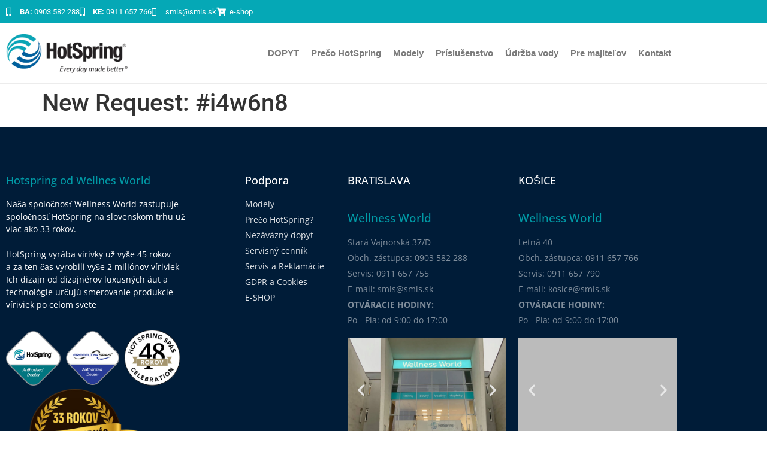

--- FILE ---
content_type: text/html; charset=UTF-8
request_url: https://hotspring.sk/wpc-user-config/new-request-i4w6n8/
body_size: 24007
content:
<!doctype html>
<html lang="sk-SK">
<head>
	<meta charset="UTF-8">
	<meta name="viewport" content="width=device-width, initial-scale=1">
	<link rel="profile" href="https://gmpg.org/xfn/11">
	<meta name='robots' content='noindex, follow' />
	<style>img:is([sizes="auto" i], [sizes^="auto," i]) { contain-intrinsic-size: 3000px 1500px }</style>
	<script id="cookieyes" type="text/javascript" src="https://cdn-cookieyes.com/client_data/a08056c3a42459226cef4f3c/script.js"></script>
<!-- Google Tag Manager for WordPress by gtm4wp.com -->
<script data-cfasync="false" data-pagespeed-no-defer>
	var gtm4wp_datalayer_name = "dataLayer";
	var dataLayer = dataLayer || [];
</script>
<!-- End Google Tag Manager for WordPress by gtm4wp.com -->
	<!-- This site is optimized with the Yoast SEO plugin v26.8 - https://yoast.com/product/yoast-seo-wordpress/ -->
	<title>New Request: #i4w6n8 - HotSpring®</title>
	<link rel="canonical" href="https://www.hotspring.sk/wpc-user-config/new-request-i4w6n8/" />
	<meta property="og:locale" content="sk_SK" />
	<meta property="og:type" content="article" />
	<meta property="og:title" content="New Request: #i4w6n8 - HotSpring®" />
	<meta property="og:url" content="https://www.hotspring.sk/wpc-user-config/new-request-i4w6n8/" />
	<meta property="og:site_name" content="HotSpring®" />
	<meta name="twitter:card" content="summary_large_image" />
	<script type="application/ld+json" class="yoast-schema-graph">{"@context":"https://schema.org","@graph":[{"@type":"WebPage","@id":"https://www.hotspring.sk/wpc-user-config/new-request-i4w6n8/","url":"https://www.hotspring.sk/wpc-user-config/new-request-i4w6n8/","name":"New Request: #i4w6n8 - HotSpring®","isPartOf":{"@id":"https://hotspring.sk/#website"},"datePublished":"2024-02-06T18:01:36+00:00","breadcrumb":{"@id":"https://www.hotspring.sk/wpc-user-config/new-request-i4w6n8/#breadcrumb"},"inLanguage":"sk-SK","potentialAction":[{"@type":"ReadAction","target":["https://www.hotspring.sk/wpc-user-config/new-request-i4w6n8/"]}]},{"@type":"BreadcrumbList","@id":"https://www.hotspring.sk/wpc-user-config/new-request-i4w6n8/#breadcrumb","itemListElement":[{"@type":"ListItem","position":1,"name":"Home","item":"https://hotspring.sk/"},{"@type":"ListItem","position":2,"name":"New Request: #i4w6n8"}]},{"@type":"WebSite","@id":"https://hotspring.sk/#website","url":"https://hotspring.sk/","name":"HotSpring®","description":"luxusné vírivky - everyday made better","potentialAction":[{"@type":"SearchAction","target":{"@type":"EntryPoint","urlTemplate":"https://hotspring.sk/?s={search_term_string}"},"query-input":{"@type":"PropertyValueSpecification","valueRequired":true,"valueName":"search_term_string"}}],"inLanguage":"sk-SK"}]}</script>
	<!-- / Yoast SEO plugin. -->


<link rel="alternate" type="application/rss+xml" title="RSS kanál: HotSpring® &raquo;" href="https://hotspring.sk/feed/" />
<link rel="alternate" type="application/rss+xml" title="RSS kanál komentárov webu HotSpring® &raquo;" href="https://hotspring.sk/comments/feed/" />
		<!-- This site uses the Google Analytics by MonsterInsights plugin v9.11.1 - Using Analytics tracking - https://www.monsterinsights.com/ -->
		<!-- Note: MonsterInsights is not currently configured on this site. The site owner needs to authenticate with Google Analytics in the MonsterInsights settings panel. -->
					<!-- No tracking code set -->
				<!-- / Google Analytics by MonsterInsights -->
		<script>
window._wpemojiSettings = {"baseUrl":"https:\/\/s.w.org\/images\/core\/emoji\/15.1.0\/72x72\/","ext":".png","svgUrl":"https:\/\/s.w.org\/images\/core\/emoji\/15.1.0\/svg\/","svgExt":".svg","source":{"concatemoji":"https:\/\/hotspring.sk\/wp-includes\/js\/wp-emoji-release.min.js?ver=6.8.1"}};
/*! This file is auto-generated */
!function(i,n){var o,s,e;function c(e){try{var t={supportTests:e,timestamp:(new Date).valueOf()};sessionStorage.setItem(o,JSON.stringify(t))}catch(e){}}function p(e,t,n){e.clearRect(0,0,e.canvas.width,e.canvas.height),e.fillText(t,0,0);var t=new Uint32Array(e.getImageData(0,0,e.canvas.width,e.canvas.height).data),r=(e.clearRect(0,0,e.canvas.width,e.canvas.height),e.fillText(n,0,0),new Uint32Array(e.getImageData(0,0,e.canvas.width,e.canvas.height).data));return t.every(function(e,t){return e===r[t]})}function u(e,t,n){switch(t){case"flag":return n(e,"\ud83c\udff3\ufe0f\u200d\u26a7\ufe0f","\ud83c\udff3\ufe0f\u200b\u26a7\ufe0f")?!1:!n(e,"\ud83c\uddfa\ud83c\uddf3","\ud83c\uddfa\u200b\ud83c\uddf3")&&!n(e,"\ud83c\udff4\udb40\udc67\udb40\udc62\udb40\udc65\udb40\udc6e\udb40\udc67\udb40\udc7f","\ud83c\udff4\u200b\udb40\udc67\u200b\udb40\udc62\u200b\udb40\udc65\u200b\udb40\udc6e\u200b\udb40\udc67\u200b\udb40\udc7f");case"emoji":return!n(e,"\ud83d\udc26\u200d\ud83d\udd25","\ud83d\udc26\u200b\ud83d\udd25")}return!1}function f(e,t,n){var r="undefined"!=typeof WorkerGlobalScope&&self instanceof WorkerGlobalScope?new OffscreenCanvas(300,150):i.createElement("canvas"),a=r.getContext("2d",{willReadFrequently:!0}),o=(a.textBaseline="top",a.font="600 32px Arial",{});return e.forEach(function(e){o[e]=t(a,e,n)}),o}function t(e){var t=i.createElement("script");t.src=e,t.defer=!0,i.head.appendChild(t)}"undefined"!=typeof Promise&&(o="wpEmojiSettingsSupports",s=["flag","emoji"],n.supports={everything:!0,everythingExceptFlag:!0},e=new Promise(function(e){i.addEventListener("DOMContentLoaded",e,{once:!0})}),new Promise(function(t){var n=function(){try{var e=JSON.parse(sessionStorage.getItem(o));if("object"==typeof e&&"number"==typeof e.timestamp&&(new Date).valueOf()<e.timestamp+604800&&"object"==typeof e.supportTests)return e.supportTests}catch(e){}return null}();if(!n){if("undefined"!=typeof Worker&&"undefined"!=typeof OffscreenCanvas&&"undefined"!=typeof URL&&URL.createObjectURL&&"undefined"!=typeof Blob)try{var e="postMessage("+f.toString()+"("+[JSON.stringify(s),u.toString(),p.toString()].join(",")+"));",r=new Blob([e],{type:"text/javascript"}),a=new Worker(URL.createObjectURL(r),{name:"wpTestEmojiSupports"});return void(a.onmessage=function(e){c(n=e.data),a.terminate(),t(n)})}catch(e){}c(n=f(s,u,p))}t(n)}).then(function(e){for(var t in e)n.supports[t]=e[t],n.supports.everything=n.supports.everything&&n.supports[t],"flag"!==t&&(n.supports.everythingExceptFlag=n.supports.everythingExceptFlag&&n.supports[t]);n.supports.everythingExceptFlag=n.supports.everythingExceptFlag&&!n.supports.flag,n.DOMReady=!1,n.readyCallback=function(){n.DOMReady=!0}}).then(function(){return e}).then(function(){var e;n.supports.everything||(n.readyCallback(),(e=n.source||{}).concatemoji?t(e.concatemoji):e.wpemoji&&e.twemoji&&(t(e.twemoji),t(e.wpemoji)))}))}((window,document),window._wpemojiSettings);
</script>

<style id='wp-emoji-styles-inline-css'>

	img.wp-smiley, img.emoji {
		display: inline !important;
		border: none !important;
		box-shadow: none !important;
		height: 1em !important;
		width: 1em !important;
		margin: 0 0.07em !important;
		vertical-align: -0.1em !important;
		background: none !important;
		padding: 0 !important;
	}
</style>
<link rel='stylesheet' id='wp-block-library-css' href='https://hotspring.sk/wp-includes/css/dist/block-library/style.min.css?ver=6.8.1' media='all' />
<link rel='stylesheet' id='jet-engine-frontend-css' href='https://hotspring.sk/wp-content/plugins/jet-engine/assets/css/frontend.css?ver=3.7.10' media='all' />
<style id='global-styles-inline-css'>
:root{--wp--preset--aspect-ratio--square: 1;--wp--preset--aspect-ratio--4-3: 4/3;--wp--preset--aspect-ratio--3-4: 3/4;--wp--preset--aspect-ratio--3-2: 3/2;--wp--preset--aspect-ratio--2-3: 2/3;--wp--preset--aspect-ratio--16-9: 16/9;--wp--preset--aspect-ratio--9-16: 9/16;--wp--preset--color--black: #000000;--wp--preset--color--cyan-bluish-gray: #abb8c3;--wp--preset--color--white: #ffffff;--wp--preset--color--pale-pink: #f78da7;--wp--preset--color--vivid-red: #cf2e2e;--wp--preset--color--luminous-vivid-orange: #ff6900;--wp--preset--color--luminous-vivid-amber: #fcb900;--wp--preset--color--light-green-cyan: #7bdcb5;--wp--preset--color--vivid-green-cyan: #00d084;--wp--preset--color--pale-cyan-blue: #8ed1fc;--wp--preset--color--vivid-cyan-blue: #0693e3;--wp--preset--color--vivid-purple: #9b51e0;--wp--preset--gradient--vivid-cyan-blue-to-vivid-purple: linear-gradient(135deg,rgba(6,147,227,1) 0%,rgb(155,81,224) 100%);--wp--preset--gradient--light-green-cyan-to-vivid-green-cyan: linear-gradient(135deg,rgb(122,220,180) 0%,rgb(0,208,130) 100%);--wp--preset--gradient--luminous-vivid-amber-to-luminous-vivid-orange: linear-gradient(135deg,rgba(252,185,0,1) 0%,rgba(255,105,0,1) 100%);--wp--preset--gradient--luminous-vivid-orange-to-vivid-red: linear-gradient(135deg,rgba(255,105,0,1) 0%,rgb(207,46,46) 100%);--wp--preset--gradient--very-light-gray-to-cyan-bluish-gray: linear-gradient(135deg,rgb(238,238,238) 0%,rgb(169,184,195) 100%);--wp--preset--gradient--cool-to-warm-spectrum: linear-gradient(135deg,rgb(74,234,220) 0%,rgb(151,120,209) 20%,rgb(207,42,186) 40%,rgb(238,44,130) 60%,rgb(251,105,98) 80%,rgb(254,248,76) 100%);--wp--preset--gradient--blush-light-purple: linear-gradient(135deg,rgb(255,206,236) 0%,rgb(152,150,240) 100%);--wp--preset--gradient--blush-bordeaux: linear-gradient(135deg,rgb(254,205,165) 0%,rgb(254,45,45) 50%,rgb(107,0,62) 100%);--wp--preset--gradient--luminous-dusk: linear-gradient(135deg,rgb(255,203,112) 0%,rgb(199,81,192) 50%,rgb(65,88,208) 100%);--wp--preset--gradient--pale-ocean: linear-gradient(135deg,rgb(255,245,203) 0%,rgb(182,227,212) 50%,rgb(51,167,181) 100%);--wp--preset--gradient--electric-grass: linear-gradient(135deg,rgb(202,248,128) 0%,rgb(113,206,126) 100%);--wp--preset--gradient--midnight: linear-gradient(135deg,rgb(2,3,129) 0%,rgb(40,116,252) 100%);--wp--preset--font-size--small: 13px;--wp--preset--font-size--medium: 20px;--wp--preset--font-size--large: 36px;--wp--preset--font-size--x-large: 42px;--wp--preset--spacing--20: 0.44rem;--wp--preset--spacing--30: 0.67rem;--wp--preset--spacing--40: 1rem;--wp--preset--spacing--50: 1.5rem;--wp--preset--spacing--60: 2.25rem;--wp--preset--spacing--70: 3.38rem;--wp--preset--spacing--80: 5.06rem;--wp--preset--shadow--natural: 6px 6px 9px rgba(0, 0, 0, 0.2);--wp--preset--shadow--deep: 12px 12px 50px rgba(0, 0, 0, 0.4);--wp--preset--shadow--sharp: 6px 6px 0px rgba(0, 0, 0, 0.2);--wp--preset--shadow--outlined: 6px 6px 0px -3px rgba(255, 255, 255, 1), 6px 6px rgba(0, 0, 0, 1);--wp--preset--shadow--crisp: 6px 6px 0px rgba(0, 0, 0, 1);}:root { --wp--style--global--content-size: 800px;--wp--style--global--wide-size: 1200px; }:where(body) { margin: 0; }.wp-site-blocks > .alignleft { float: left; margin-right: 2em; }.wp-site-blocks > .alignright { float: right; margin-left: 2em; }.wp-site-blocks > .aligncenter { justify-content: center; margin-left: auto; margin-right: auto; }:where(.wp-site-blocks) > * { margin-block-start: 24px; margin-block-end: 0; }:where(.wp-site-blocks) > :first-child { margin-block-start: 0; }:where(.wp-site-blocks) > :last-child { margin-block-end: 0; }:root { --wp--style--block-gap: 24px; }:root :where(.is-layout-flow) > :first-child{margin-block-start: 0;}:root :where(.is-layout-flow) > :last-child{margin-block-end: 0;}:root :where(.is-layout-flow) > *{margin-block-start: 24px;margin-block-end: 0;}:root :where(.is-layout-constrained) > :first-child{margin-block-start: 0;}:root :where(.is-layout-constrained) > :last-child{margin-block-end: 0;}:root :where(.is-layout-constrained) > *{margin-block-start: 24px;margin-block-end: 0;}:root :where(.is-layout-flex){gap: 24px;}:root :where(.is-layout-grid){gap: 24px;}.is-layout-flow > .alignleft{float: left;margin-inline-start: 0;margin-inline-end: 2em;}.is-layout-flow > .alignright{float: right;margin-inline-start: 2em;margin-inline-end: 0;}.is-layout-flow > .aligncenter{margin-left: auto !important;margin-right: auto !important;}.is-layout-constrained > .alignleft{float: left;margin-inline-start: 0;margin-inline-end: 2em;}.is-layout-constrained > .alignright{float: right;margin-inline-start: 2em;margin-inline-end: 0;}.is-layout-constrained > .aligncenter{margin-left: auto !important;margin-right: auto !important;}.is-layout-constrained > :where(:not(.alignleft):not(.alignright):not(.alignfull)){max-width: var(--wp--style--global--content-size);margin-left: auto !important;margin-right: auto !important;}.is-layout-constrained > .alignwide{max-width: var(--wp--style--global--wide-size);}body .is-layout-flex{display: flex;}.is-layout-flex{flex-wrap: wrap;align-items: center;}.is-layout-flex > :is(*, div){margin: 0;}body .is-layout-grid{display: grid;}.is-layout-grid > :is(*, div){margin: 0;}body{padding-top: 0px;padding-right: 0px;padding-bottom: 0px;padding-left: 0px;}a:where(:not(.wp-element-button)){text-decoration: underline;}:root :where(.wp-element-button, .wp-block-button__link){background-color: #32373c;border-width: 0;color: #fff;font-family: inherit;font-size: inherit;line-height: inherit;padding: calc(0.667em + 2px) calc(1.333em + 2px);text-decoration: none;}.has-black-color{color: var(--wp--preset--color--black) !important;}.has-cyan-bluish-gray-color{color: var(--wp--preset--color--cyan-bluish-gray) !important;}.has-white-color{color: var(--wp--preset--color--white) !important;}.has-pale-pink-color{color: var(--wp--preset--color--pale-pink) !important;}.has-vivid-red-color{color: var(--wp--preset--color--vivid-red) !important;}.has-luminous-vivid-orange-color{color: var(--wp--preset--color--luminous-vivid-orange) !important;}.has-luminous-vivid-amber-color{color: var(--wp--preset--color--luminous-vivid-amber) !important;}.has-light-green-cyan-color{color: var(--wp--preset--color--light-green-cyan) !important;}.has-vivid-green-cyan-color{color: var(--wp--preset--color--vivid-green-cyan) !important;}.has-pale-cyan-blue-color{color: var(--wp--preset--color--pale-cyan-blue) !important;}.has-vivid-cyan-blue-color{color: var(--wp--preset--color--vivid-cyan-blue) !important;}.has-vivid-purple-color{color: var(--wp--preset--color--vivid-purple) !important;}.has-black-background-color{background-color: var(--wp--preset--color--black) !important;}.has-cyan-bluish-gray-background-color{background-color: var(--wp--preset--color--cyan-bluish-gray) !important;}.has-white-background-color{background-color: var(--wp--preset--color--white) !important;}.has-pale-pink-background-color{background-color: var(--wp--preset--color--pale-pink) !important;}.has-vivid-red-background-color{background-color: var(--wp--preset--color--vivid-red) !important;}.has-luminous-vivid-orange-background-color{background-color: var(--wp--preset--color--luminous-vivid-orange) !important;}.has-luminous-vivid-amber-background-color{background-color: var(--wp--preset--color--luminous-vivid-amber) !important;}.has-light-green-cyan-background-color{background-color: var(--wp--preset--color--light-green-cyan) !important;}.has-vivid-green-cyan-background-color{background-color: var(--wp--preset--color--vivid-green-cyan) !important;}.has-pale-cyan-blue-background-color{background-color: var(--wp--preset--color--pale-cyan-blue) !important;}.has-vivid-cyan-blue-background-color{background-color: var(--wp--preset--color--vivid-cyan-blue) !important;}.has-vivid-purple-background-color{background-color: var(--wp--preset--color--vivid-purple) !important;}.has-black-border-color{border-color: var(--wp--preset--color--black) !important;}.has-cyan-bluish-gray-border-color{border-color: var(--wp--preset--color--cyan-bluish-gray) !important;}.has-white-border-color{border-color: var(--wp--preset--color--white) !important;}.has-pale-pink-border-color{border-color: var(--wp--preset--color--pale-pink) !important;}.has-vivid-red-border-color{border-color: var(--wp--preset--color--vivid-red) !important;}.has-luminous-vivid-orange-border-color{border-color: var(--wp--preset--color--luminous-vivid-orange) !important;}.has-luminous-vivid-amber-border-color{border-color: var(--wp--preset--color--luminous-vivid-amber) !important;}.has-light-green-cyan-border-color{border-color: var(--wp--preset--color--light-green-cyan) !important;}.has-vivid-green-cyan-border-color{border-color: var(--wp--preset--color--vivid-green-cyan) !important;}.has-pale-cyan-blue-border-color{border-color: var(--wp--preset--color--pale-cyan-blue) !important;}.has-vivid-cyan-blue-border-color{border-color: var(--wp--preset--color--vivid-cyan-blue) !important;}.has-vivid-purple-border-color{border-color: var(--wp--preset--color--vivid-purple) !important;}.has-vivid-cyan-blue-to-vivid-purple-gradient-background{background: var(--wp--preset--gradient--vivid-cyan-blue-to-vivid-purple) !important;}.has-light-green-cyan-to-vivid-green-cyan-gradient-background{background: var(--wp--preset--gradient--light-green-cyan-to-vivid-green-cyan) !important;}.has-luminous-vivid-amber-to-luminous-vivid-orange-gradient-background{background: var(--wp--preset--gradient--luminous-vivid-amber-to-luminous-vivid-orange) !important;}.has-luminous-vivid-orange-to-vivid-red-gradient-background{background: var(--wp--preset--gradient--luminous-vivid-orange-to-vivid-red) !important;}.has-very-light-gray-to-cyan-bluish-gray-gradient-background{background: var(--wp--preset--gradient--very-light-gray-to-cyan-bluish-gray) !important;}.has-cool-to-warm-spectrum-gradient-background{background: var(--wp--preset--gradient--cool-to-warm-spectrum) !important;}.has-blush-light-purple-gradient-background{background: var(--wp--preset--gradient--blush-light-purple) !important;}.has-blush-bordeaux-gradient-background{background: var(--wp--preset--gradient--blush-bordeaux) !important;}.has-luminous-dusk-gradient-background{background: var(--wp--preset--gradient--luminous-dusk) !important;}.has-pale-ocean-gradient-background{background: var(--wp--preset--gradient--pale-ocean) !important;}.has-electric-grass-gradient-background{background: var(--wp--preset--gradient--electric-grass) !important;}.has-midnight-gradient-background{background: var(--wp--preset--gradient--midnight) !important;}.has-small-font-size{font-size: var(--wp--preset--font-size--small) !important;}.has-medium-font-size{font-size: var(--wp--preset--font-size--medium) !important;}.has-large-font-size{font-size: var(--wp--preset--font-size--large) !important;}.has-x-large-font-size{font-size: var(--wp--preset--font-size--x-large) !important;}
:root :where(.wp-block-pullquote){font-size: 1.5em;line-height: 1.6;}
</style>
<link rel='stylesheet' id='woocommerce-layout-css' href='https://hotspring.sk/wp-content/plugins/woocommerce/assets/css/woocommerce-layout.css?ver=10.4.3' media='all' />
<link rel='stylesheet' id='woocommerce-smallscreen-css' href='https://hotspring.sk/wp-content/plugins/woocommerce/assets/css/woocommerce-smallscreen.css?ver=10.4.3' media='only screen and (max-width: 768px)' />
<link rel='stylesheet' id='woocommerce-general-css' href='https://hotspring.sk/wp-content/plugins/woocommerce/assets/css/woocommerce.css?ver=10.4.3' media='all' />
<style id='woocommerce-inline-inline-css'>
.woocommerce form .form-row .required { visibility: visible; }
</style>
<link rel='stylesheet' id='wpc-common-css' href='https://hotspring.sk/wp-content/plugins/wp-configurator-pro/assets/frontend/css/common.css?ver=3.4.6' media='all' />
<link rel='stylesheet' id='wpc-icon-css' href='https://hotspring.sk/wp-content/plugins/wp-configurator-pro/assets/icon/wpc-icon.css?ver=3.3' media='all' />
<link rel='stylesheet' id='wpc-frontend-css' href='https://hotspring.sk/wp-content/plugins/wp-configurator-pro/assets/frontend/css/frontend.css?ver=3.4.4' media='all' />
<link rel='stylesheet' id='hello-elementor-css' href='https://hotspring.sk/wp-content/themes/hello-elementor/assets/css/reset.css?ver=3.4.6' media='all' />
<link rel='stylesheet' id='hello-elementor-theme-style-css' href='https://hotspring.sk/wp-content/themes/hello-elementor/assets/css/theme.css?ver=3.4.6' media='all' />
<link rel='stylesheet' id='hello-elementor-header-footer-css' href='https://hotspring.sk/wp-content/themes/hello-elementor/assets/css/header-footer.css?ver=3.4.6' media='all' />
<link rel='stylesheet' id='elementor-frontend-css' href='https://hotspring.sk/wp-content/plugins/elementor/assets/css/frontend.min.css?ver=3.34.2' media='all' />
<link rel='stylesheet' id='widget-icon-list-css' href='https://hotspring.sk/wp-content/plugins/elementor/assets/css/widget-icon-list.min.css?ver=3.34.2' media='all' />
<link rel='stylesheet' id='widget-image-css' href='https://hotspring.sk/wp-content/plugins/elementor/assets/css/widget-image.min.css?ver=3.34.2' media='all' />
<link rel='stylesheet' id='widget-nav-menu-css' href='https://hotspring.sk/wp-content/plugins/elementor-pro/assets/css/widget-nav-menu.min.css?ver=3.34.2' media='all' />
<link rel='stylesheet' id='widget-heading-css' href='https://hotspring.sk/wp-content/plugins/elementor/assets/css/widget-heading.min.css?ver=3.34.2' media='all' />
<link rel='stylesheet' id='widget-social-icons-css' href='https://hotspring.sk/wp-content/plugins/elementor/assets/css/widget-social-icons.min.css?ver=3.34.2' media='all' />
<link rel='stylesheet' id='e-apple-webkit-css' href='https://hotspring.sk/wp-content/plugins/elementor/assets/css/conditionals/apple-webkit.min.css?ver=3.34.2' media='all' />
<link rel='stylesheet' id='widget-divider-css' href='https://hotspring.sk/wp-content/plugins/elementor/assets/css/widget-divider.min.css?ver=3.34.2' media='all' />
<link rel='stylesheet' id='e-animation-fadeInUp-css' href='https://hotspring.sk/wp-content/plugins/elementor/assets/lib/animations/styles/fadeInUp.min.css?ver=3.34.2' media='all' />
<link rel='stylesheet' id='swiper-css' href='https://hotspring.sk/wp-content/plugins/elementor/assets/lib/swiper/v8/css/swiper.min.css?ver=8.4.5' media='all' />
<link rel='stylesheet' id='e-swiper-css' href='https://hotspring.sk/wp-content/plugins/elementor/assets/css/conditionals/e-swiper.min.css?ver=3.34.2' media='all' />
<link rel='stylesheet' id='widget-slides-css' href='https://hotspring.sk/wp-content/plugins/elementor-pro/assets/css/widget-slides.min.css?ver=3.34.2' media='all' />
<link rel='stylesheet' id='elementor-icons-css' href='https://hotspring.sk/wp-content/plugins/elementor/assets/lib/eicons/css/elementor-icons.min.css?ver=5.46.0' media='all' />
<link rel='stylesheet' id='elementor-post-2818-css' href='https://hotspring.sk/wp-content/uploads/elementor/css/post-2818.css?ver=1769354526' media='all' />
<link rel='stylesheet' id='jet-tabs-frontend-css' href='https://hotspring.sk/wp-content/plugins/jet-tabs/assets/css/jet-tabs-frontend.css?ver=2.2.12' media='all' />
<link rel='stylesheet' id='jet-tricks-frontend-css' href='https://hotspring.sk/wp-content/plugins/jet-tricks/assets/css/jet-tricks-frontend.css?ver=1.5.9' media='all' />
<link rel='stylesheet' id='font-awesome-5-all-css' href='https://hotspring.sk/wp-content/plugins/elementor/assets/lib/font-awesome/css/all.min.css?ver=3.34.2' media='all' />
<link rel='stylesheet' id='font-awesome-4-shim-css' href='https://hotspring.sk/wp-content/plugins/elementor/assets/lib/font-awesome/css/v4-shims.min.css?ver=3.34.2' media='all' />
<link rel='stylesheet' id='elementor-post-2820-css' href='https://hotspring.sk/wp-content/uploads/elementor/css/post-2820.css?ver=1769354526' media='all' />
<link rel='stylesheet' id='elementor-post-2863-css' href='https://hotspring.sk/wp-content/uploads/elementor/css/post-2863.css?ver=1769354527' media='all' />
<link rel='stylesheet' id='mlk_pc/css/woocommerce-css' href='https://hotspring.sk/wp-content/plugins/product-configurator-for-woocommerce/assets/css/woocommerce.css?ver=1.5.10' media='all' />
<link rel='stylesheet' id='elementor-gf-local-opensans-css' href='https://hotspring.sk/wp-content/uploads/elementor/google-fonts/css/opensans.css?ver=1743029247' media='all' />
<link rel='stylesheet' id='elementor-gf-local-roboto-css' href='https://hotspring.sk/wp-content/uploads/elementor/google-fonts/css/roboto.css?ver=1743029251' media='all' />
<link rel='stylesheet' id='elementor-gf-local-pavanam-css' href='https://hotspring.sk/wp-content/uploads/elementor/google-fonts/css/pavanam.css?ver=1743029252' media='all' />
<link rel='stylesheet' id='elementor-icons-shared-0-css' href='https://hotspring.sk/wp-content/plugins/elementor/assets/lib/font-awesome/css/fontawesome.min.css?ver=5.15.3' media='all' />
<link rel='stylesheet' id='elementor-icons-fa-solid-css' href='https://hotspring.sk/wp-content/plugins/elementor/assets/lib/font-awesome/css/solid.min.css?ver=5.15.3' media='all' />
<link rel='stylesheet' id='elementor-icons-fa-regular-css' href='https://hotspring.sk/wp-content/plugins/elementor/assets/lib/font-awesome/css/regular.min.css?ver=5.15.3' media='all' />
<link rel='stylesheet' id='elementor-icons-fa-brands-css' href='https://hotspring.sk/wp-content/plugins/elementor/assets/lib/font-awesome/css/brands.min.css?ver=5.15.3' media='all' />
<script src="https://hotspring.sk/wp-includes/js/jquery/jquery.min.js?ver=3.7.1" id="jquery-core-js"></script>
<script src="https://hotspring.sk/wp-includes/js/jquery/jquery-migrate.min.js?ver=3.4.1" id="jquery-migrate-js"></script>
<script src="https://hotspring.sk/wp-content/plugins/woocommerce/assets/js/jquery-blockui/jquery.blockUI.min.js?ver=2.7.0-wc.10.4.3" id="wc-jquery-blockui-js" defer data-wp-strategy="defer"></script>
<script id="wc-add-to-cart-js-extra">
var wc_add_to_cart_params = {"ajax_url":"\/wp-admin\/admin-ajax.php","wc_ajax_url":"\/?wc-ajax=%%endpoint%%","i18n_view_cart":"Zobrazi\u0165 ko\u0161\u00edk","cart_url":"https:\/\/hotspring.sk\/?page_id=4889","is_cart":"","cart_redirect_after_add":"no"};
</script>
<script src="https://hotspring.sk/wp-content/plugins/woocommerce/assets/js/frontend/add-to-cart.min.js?ver=10.4.3" id="wc-add-to-cart-js" defer data-wp-strategy="defer"></script>
<script src="https://hotspring.sk/wp-content/plugins/woocommerce/assets/js/js-cookie/js.cookie.min.js?ver=2.1.4-wc.10.4.3" id="wc-js-cookie-js" defer data-wp-strategy="defer"></script>
<script id="woocommerce-js-extra">
var woocommerce_params = {"ajax_url":"\/wp-admin\/admin-ajax.php","wc_ajax_url":"\/?wc-ajax=%%endpoint%%","i18n_password_show":"Zobrazi\u0165 heslo","i18n_password_hide":"Skry\u0165 heslo"};
</script>
<script src="https://hotspring.sk/wp-content/plugins/woocommerce/assets/js/frontend/woocommerce.min.js?ver=10.4.3" id="woocommerce-js" defer data-wp-strategy="defer"></script>
<script src="https://hotspring.sk/wp-content/plugins/elementor/assets/lib/font-awesome/js/v4-shims.min.js?ver=3.34.2" id="font-awesome-4-shim-js"></script>
<script src="https://hotspring.sk/wp-content/plugins/jet-woo-product-gallery/assets/lib/swiper/swiper.min.js?ver=5.3.6" id="jet-swiper-js"></script>
<script id="jet-swiper-js-after">
const JetSwiper = window.Swiper; window.Swiper = undefined;
</script>
<script id="mkl_pc/general-js-extra">
var mkl_pc_general = {"ajaxurl":"https:\/\/hotspring.sk\/wp-admin\/admin-ajax.php"};
</script>
<script src="https://hotspring.sk/wp-content/plugins/product-configurator-for-woocommerce/assets/js/general.min.js?ver=1765812234" id="mkl_pc/general-js"></script>
<link rel="https://api.w.org/" href="https://hotspring.sk/wp-json/" /><link rel="EditURI" type="application/rsd+xml" title="RSD" href="https://hotspring.sk/xmlrpc.php?rsd" />
<meta name="generator" content="WordPress 6.8.1" />
<meta name="generator" content="WooCommerce 10.4.3" />
<link rel='shortlink' href='https://hotspring.sk/?p=10854' />
<link rel="alternate" title="oEmbed (JSON)" type="application/json+oembed" href="https://hotspring.sk/wp-json/oembed/1.0/embed?url=https%3A%2F%2Fhotspring.sk%2Fwpc-user-config%2Fnew-request-i4w6n8%2F" />
<link rel="alternate" title="oEmbed (XML)" type="text/xml+oembed" href="https://hotspring.sk/wp-json/oembed/1.0/embed?url=https%3A%2F%2Fhotspring.sk%2Fwpc-user-config%2Fnew-request-i4w6n8%2F&#038;format=xml" />
			<style type="text/css">
				:root {--wpc-body-bg: #fff; --wpc-title-color: #28303d; --wpc-content-color: #39414d; --wpc-link-color: #28303d; --wpc-link-hover-color: #39414d; --wpc-primary-btn-bg: #28303d; --wpc-primary-btn-color: #fff; --wpc-primary-btn-border-color: transparent; --wpc-primary-btn-hover-bg: #28303d; --wpc-primary-btn-hover-color: #fff; --wpc-secondary-btn-bg: #312e36; --wpc-secondary-btn-color: #fff; --wpc-secondary-btn-border-color: transparent; --wpc-secondary-btn-hover-bg: #312e36; --wpc-secondary-btn-hover-color: #fff; --wpc-label-color: #28303d; --wpc-placeholder-color: #28303d; --wpc-input-color: #808080; --wpc-input-bg: #fff; --wpc-input-border-color: #e6e6e6; --wpc-floating-icon-color: #39414d; --wpc-floating-icon-hover-color: #39414d; --wpc-preview-slider-nav-color: #ababaf; --wpc-preview-slider-nav-bg: #0a0a1a; --wpc-preview-slider-nav-hover-color: #ababaf; --wpc-preview-slider-nav-hover-bg: #0a0a1a; --wpc-preview-slider-nav-active-color: #fff; --wpc-preview-slider-nav-active-bg: #00f1ff; --wpc-hotspot-bg: #fff; --wpc-hotspot-color: #28303d; --wpc-hotspot-tooltip-bg: #fff; --wpc-hotspot-tooltip-box-shadow: #00000029; --wpc-hotspot-tooltip-title-color: #28303d; --wpc-hotspot-tooltip-description-color: #39414d; --wpc-floating-popup-bg: #fff; --wpc-partial-popup-bg: #fff; --wpc-full-popup-bg: #fff; --wpc-center-overflow-popup-bg: #fff; --wpc-popup-close-icon-color: #fff; --wpc-popup-close-icon-bg: #312e36; --wpc-flyin-bg: #fff; --wpc-flyin-close-icon-color: #fff; --wpc-flyin-close-icon-bg: #28303d; --wpc-share-icon-dimension: 50px; --wpc-share-icon-line-height: 56px; --wpc-share-icon-border-radius: 50px; --wpc-share-icon-spacing: 10px; --wpc-share-label-color: #39414d; --wpc-facebook-color: #fff; --wpc-facebook-bg: #347cba; --wpc-twitter-color: #fff; --wpc-twitter-bg: #1ebcd0; --wpc-linkedin-color: #fff; --wpc-linkedin-bg: #108ac6; --wpc-pinterest-color: #fff; --wpc-pinterest-bg: #d32f1e; --wpc-reddit-color: #fff; --wpc-reddit-bg: #FF5700; --wpc-copy-link-color: #fff; --wpc-copy-link-bg: #7dc03a; --wpc-inspiration-main-title-color: #28303d; --wpc-inspiration-tab-menu-bg: #f2f2f2; --wpc-inspiration-tab-menu-color: #28303d; --wpc-inspiration-tab-menu-hover-bg: #f2f2f2; --wpc-inspiration-tab-menu-hover-color: #28303d; --wpc-inspiration-tab-menu-active-bg: #666; --wpc-inspiration-tab-menu-active-color: #fff; --wpc-inspiration-list-title-color: #28303d; --wpc-inspiration-list-desc-color: #39414d; --wpc-inspiration-list-price-color: #39414d; --wpc-inspiration-admin-icon-color: #312e36; --wpc-inspiration-admin-icon-bg: #f1f1f1; --wpc-summary-title-color: #28303d; --wpc-summary-list-title-color: #28303d; --wpc-summary-child-list-color: #312e36; --wpc-summary-child-list-separator-color: #a2a2a2; --wpc-summary-price-color: #989898; --wpc-summary-border-color: #cccccc; --wpc-summary-total-title-color: #28303d; --wpc-summary-total-price-color: #28303d; --wpc-total-price-title-color: #28303d; --wpc-total-price-color: #28303d; --wpc-get-quote-title-color: #28303d; --wpc-controls-group-title-color: #28303d; --wpc-controls-sub-group-title-color: #28303d; --wpc-control-title-bg: #eee; --wpc-active-control-title-bg: #d2d2d2; --wpc-controls-group-desc-color: #39414d; --wpc-controls-sub-group-desc-color: #39414d; --wpc-controls-label-color: #39414d; --wpc-controls-border-color: #fff; --wpc-active-controls-border-color: #999; --wpc-active-controls-box-shadow-color: #9a9a9a; --wpc-control-lists-bg: #fff; --wpc-controls-tooltip-bg: #fff; --wpc-controls-tooltip-color: #39414d; --wpc-control-toggle-icon-color: #39414d; --wpc-control-separator-color: #e8e3e3; --wpc-popover-control-header-bg: #eeeeee; --wpc-popover-control-header-back-icon-color: #28303d; --wpc-popover-control-footer-bg: #eeeeee; --wpc-popover-cancel-btn-bg: #312e36; --wpc-popover-cancel-btn-color: #fff; --wpc-header-background-color: transparent; --wpc-header-element-price-color: #28303d; --wpc-header-element-icon-color: #312e36; --wpc-header-element-icon-bg: #f1f1f1; --wpc-header-menu-color: #222; --wpc-sub-menu-bg: #fff; --wpc-sub-menu-wrapper-border-color: #f2f2f2; --wpc-sub-menu-wrapper-boxshadow-color: #f2f2f2; --wpc-moblie-menu-color: #ababaf; --wpc-moblie-menu-trigger-color: #39414d; --wpc-moblie-menu-border-color: rgba(215, 215, 236, 0.2); --wpc-description-tooltip-icon-color: #39414d; --wpc-description-tooltip-bg: #fff; --wpc-description-tooltip-box-shadow: rgb(0 0 0 / 20%); --wpc-description-tooltip-color: #28303d; --wpc-primary-font: inherit; --wpc-secondary-font: inherit; --wpc-icon-width: 20px; --wpc-icon-height: 20px; --wpc-popover-icon-width: 20px; --wpc-popover-icon-height: 20px; --wpc-group-icon-width: 40px; --wpc-group-icon-height: 40px; --wpc-sub-group-icon-width: 20px; --wpc-sub-group-icon-height: 20px;}			</style>
			<meta name="ti-site-data" content="[base64]" />
<!-- Google Tag Manager for WordPress by gtm4wp.com -->
<!-- GTM Container placement set to automatic -->
<script data-cfasync="false" data-pagespeed-no-defer>
	var dataLayer_content = {"siteID":0,"siteName":"","visitorLoginState":"logged-out","pagePostType":"wpc_user_config","pagePostType2":"single-wpc_user_config"};
	dataLayer.push( dataLayer_content );
</script>
<script data-cfasync="false" data-pagespeed-no-defer>
(function(w,d,s,l,i){w[l]=w[l]||[];w[l].push({'gtm.start':
new Date().getTime(),event:'gtm.js'});var f=d.getElementsByTagName(s)[0],
j=d.createElement(s),dl=l!='dataLayer'?'&l='+l:'';j.async=true;j.src=
'//www.googletagmanager.com/gtm.js?id='+i+dl;f.parentNode.insertBefore(j,f);
})(window,document,'script','dataLayer','GTM-W8T7TPT');
</script>
<!-- End Google Tag Manager for WordPress by gtm4wp.com -->	<noscript><style>.woocommerce-product-gallery{ opacity: 1 !important; }</style></noscript>
	<meta name="generator" content="Elementor 3.34.2; features: additional_custom_breakpoints; settings: css_print_method-external, google_font-enabled, font_display-auto">
			<style>
				.e-con.e-parent:nth-of-type(n+4):not(.e-lazyloaded):not(.e-no-lazyload),
				.e-con.e-parent:nth-of-type(n+4):not(.e-lazyloaded):not(.e-no-lazyload) * {
					background-image: none !important;
				}
				@media screen and (max-height: 1024px) {
					.e-con.e-parent:nth-of-type(n+3):not(.e-lazyloaded):not(.e-no-lazyload),
					.e-con.e-parent:nth-of-type(n+3):not(.e-lazyloaded):not(.e-no-lazyload) * {
						background-image: none !important;
					}
				}
				@media screen and (max-height: 640px) {
					.e-con.e-parent:nth-of-type(n+2):not(.e-lazyloaded):not(.e-no-lazyload),
					.e-con.e-parent:nth-of-type(n+2):not(.e-lazyloaded):not(.e-no-lazyload) * {
						background-image: none !important;
					}
				}
			</style>
			<link rel="icon" href="https://hotspring.sk/wp-content/uploads/2019/03/cropped-fav-1-32x32.png" sizes="32x32" />
<link rel="icon" href="https://hotspring.sk/wp-content/uploads/2019/03/cropped-fav-1-192x192.png" sizes="192x192" />
<link rel="apple-touch-icon" href="https://hotspring.sk/wp-content/uploads/2019/03/cropped-fav-1-180x180.png" />
<meta name="msapplication-TileImage" content="https://hotspring.sk/wp-content/uploads/2019/03/cropped-fav-1-270x270.png" />
</head>
<body class="wp-singular wpc_user_config-template-default single single-wpc_user_config postid-10854 wp-embed-responsive wp-theme-hello-elementor theme-hello-elementor woocommerce-no-js wpc-3.4.6 wpc-config-loading wpc- hello-elementor-default elementor-default elementor-kit-2818">


<!-- GTM Container placement set to automatic -->
<!-- Google Tag Manager (noscript) -->
				<noscript><iframe src="https://www.googletagmanager.com/ns.html?id=GTM-W8T7TPT" height="0" width="0" style="display:none;visibility:hidden" aria-hidden="true"></iframe></noscript>
<!-- End Google Tag Manager (noscript) -->
<a class="skip-link screen-reader-text" href="#content">Preskočiť na obsah</a>

		<header data-elementor-type="header" data-elementor-id="2820" class="elementor elementor-2820 elementor-location-header" data-elementor-post-type="elementor_library">
					<section class="elementor-section elementor-top-section elementor-element elementor-element-ce542d1 elementor-section-height-min-height elementor-section-boxed elementor-section-height-default elementor-section-items-middle" data-id="ce542d1" data-element_type="section" data-settings="{&quot;background_background&quot;:&quot;classic&quot;,&quot;jet_parallax_layout_list&quot;:[]}">
						<div class="elementor-container elementor-column-gap-default">
					<div class="elementor-column elementor-col-100 elementor-top-column elementor-element elementor-element-438fcfe" data-id="438fcfe" data-element_type="column">
			<div class="elementor-widget-wrap elementor-element-populated">
						<div class="elementor-element elementor-element-8b20df6 elementor-icon-list--layout-inline elementor-mobile-align-center elementor-list-item-link-full_width elementor-widget elementor-widget-icon-list" data-id="8b20df6" data-element_type="widget" data-widget_type="icon-list.default">
				<div class="elementor-widget-container">
							<ul class="elementor-icon-list-items elementor-inline-items">
							<li class="elementor-icon-list-item elementor-inline-item">
											<a href="tel:0903%20582%20288" rel="nofollow">

												<span class="elementor-icon-list-icon">
							<i aria-hidden="true" class="fas fa-mobile-alt"></i>						</span>
										<span class="elementor-icon-list-text"><b>BA:</b> 0903 582 288</span>
											</a>
									</li>
								<li class="elementor-icon-list-item elementor-inline-item">
											<a href="tel:0911%20657%20766" rel="nofollow">

												<span class="elementor-icon-list-icon">
							<i aria-hidden="true" class="fas fa-mobile-alt"></i>						</span>
										<span class="elementor-icon-list-text"><b>KE:</b> 0911 657 766</span>
											</a>
									</li>
								<li class="elementor-icon-list-item elementor-inline-item">
											<span class="elementor-icon-list-icon">
							<i aria-hidden="true" class="far fa-envelope"></i>						</span>
										<span class="elementor-icon-list-text">smis@smis.sk</span>
									</li>
								<li class="elementor-icon-list-item elementor-inline-item">
											<a href="https://eurorelax.eu/virivky-a-prislusenstvo/c36626" target="_blank">

												<span class="elementor-icon-list-icon">
							<i aria-hidden="true" class="fas fa-cart-arrow-down"></i>						</span>
										<span class="elementor-icon-list-text">e-shop</span>
											</a>
									</li>
						</ul>
						</div>
				</div>
					</div>
		</div>
					</div>
		</section>
				<section class="elementor-section elementor-top-section elementor-element elementor-element-0903642 elementor-section-height-min-height elementor-section-boxed elementor-section-height-default elementor-section-items-middle" data-id="0903642" data-element_type="section" data-settings="{&quot;jet_parallax_layout_list&quot;:[]}">
						<div class="elementor-container elementor-column-gap-default">
					<div class="elementor-column elementor-col-50 elementor-top-column elementor-element elementor-element-4539ed7" data-id="4539ed7" data-element_type="column">
			<div class="elementor-widget-wrap elementor-element-populated">
						<div class="elementor-element elementor-element-70ab982 elementor-widget elementor-widget-image" data-id="70ab982" data-element_type="widget" data-widget_type="image.default">
				<div class="elementor-widget-container">
																<a href="https:/">
							<img width="243" height="80" src="https://hotspring.sk/wp-content/uploads/2019/02/hotspring-logo.png" class="attachment-large size-large wp-image-14" alt="" />								</a>
															</div>
				</div>
					</div>
		</div>
				<div class="elementor-column elementor-col-50 elementor-top-column elementor-element elementor-element-d04fda9" data-id="d04fda9" data-element_type="column">
			<div class="elementor-widget-wrap elementor-element-populated">
						<div class="elementor-element elementor-element-c87e4ee elementor-nav-menu__align-end elementor-nav-menu--stretch elementor-nav-menu--dropdown-tablet elementor-nav-menu__text-align-aside elementor-nav-menu--toggle elementor-nav-menu--burger elementor-widget elementor-widget-nav-menu" data-id="c87e4ee" data-element_type="widget" data-settings="{&quot;full_width&quot;:&quot;stretch&quot;,&quot;layout&quot;:&quot;horizontal&quot;,&quot;submenu_icon&quot;:{&quot;value&quot;:&quot;&lt;i class=\&quot;fas fa-caret-down\&quot; aria-hidden=\&quot;true\&quot;&gt;&lt;\/i&gt;&quot;,&quot;library&quot;:&quot;fa-solid&quot;},&quot;toggle&quot;:&quot;burger&quot;}" data-widget_type="nav-menu.default">
				<div class="elementor-widget-container">
								<nav aria-label="Menu" class="elementor-nav-menu--main elementor-nav-menu__container elementor-nav-menu--layout-horizontal e--pointer-none">
				<ul id="menu-1-c87e4ee" class="elementor-nav-menu"><li class="menu-item menu-item-type-custom menu-item-object-custom menu-item-8441"><a href="https:/dopyt/" class="elementor-item">DOPYT</a></li>
<li class="menu-item menu-item-type-post_type menu-item-object-page menu-item-3584"><a href="https://hotspring.sk/preco-hotspring/" class="elementor-item">Prečo HotSpring</a></li>
<li class="menu-item menu-item-type-post_type menu-item-object-page menu-item-has-children menu-item-3585"><a href="https://hotspring.sk/modely/" class="elementor-item">Modely</a>
<ul class="sub-menu elementor-nav-menu--dropdown">
	<li class="menu-item menu-item-type-custom menu-item-object-custom menu-item-11350"><a href="https:/modely/" class="elementor-sub-item">Všetky modely víriviek Hotspring</a></li>
	<li class="menu-item menu-item-type-post_type menu-item-object-page menu-item-8698"><a href="https://hotspring.sk/highlife/" class="elementor-sub-item">HIGHLIFE® COLLECTION – luxusné vírivky</a></li>
	<li class="menu-item menu-item-type-post_type menu-item-object-page menu-item-3592"><a href="https://hotspring.sk/limelight/" class="elementor-sub-item">LIMELIGHT® COLLECTION – prémiové vírivky</a></li>
	<li class="menu-item menu-item-type-post_type menu-item-object-page menu-item-3591"><a href="https://hotspring.sk/hot-spot/" class="elementor-sub-item">HOT SPOT® COLLECTION – vynikajúci pomer ceny a kvality</a></li>
	<li class="menu-item menu-item-type-post_type menu-item-object-page menu-item-11060"><a href="https://hotspring.sk/relax-collection-virivky-pre-celu-rodinu/" class="elementor-sub-item">RELAX COLLECTION – vírivky pre celú rodinu</a></li>
	<li class="menu-item menu-item-type-post_type menu-item-object-page menu-item-13360"><a href="https://hotspring.sk/otuzovacia-kada-vigor/" class="elementor-sub-item">OTUŽOVACIA VAŇA VIGOR</a></li>
	<li class="menu-item menu-item-type-custom menu-item-object-custom menu-item-8438"><a href="https://eurorelax.eu/virivky-a-prislusenstvo/virivky-freeflow-spas/c36617" class="elementor-sub-item">FREEFLOW SPAS® &#8211; odolné a bezúdržbové vírivky</a></li>
	<li class="menu-item menu-item-type-post_type menu-item-object-page menu-item-11310"><a href="https://hotspring.sk/endless-pools-plavecke-bazeny-s-protiprudom/" class="elementor-sub-item">ENDLESS POOLS® – Plavecké bazény s protiprúdom</a></li>
</ul>
</li>
<li class="menu-item menu-item-type-post_type menu-item-object-page menu-item-has-children menu-item-3586"><a href="https://hotspring.sk/prislusenstvo/" class="elementor-item">Príslušenstvo</a>
<ul class="sub-menu elementor-nav-menu--dropdown">
	<li class="menu-item menu-item-type-post_type menu-item-object-page menu-item-3256"><a href="https://hotspring.sk/prislusenstvo/kryty-viriviek/" class="elementor-sub-item">Kryty k vírivkám HotSpring<sup>®</sup></a></li>
	<li class="menu-item menu-item-type-post_type menu-item-object-page menu-item-11685"><a href="https://hotspring.sk/prislusenstvo/starostlivost-o-virivku/" class="elementor-sub-item">Produkty starostlivosti o vírivku</a></li>
	<li class="menu-item menu-item-type-post_type menu-item-object-page menu-item-6142"><a href="https://hotspring.sk/prislusenstvo/zdvihace-krytov/" class="elementor-sub-item">Zdvižné zariadenia HotSpring<sup>®</sup></a></li>
	<li class="menu-item menu-item-type-post_type menu-item-object-page menu-item-3258"><a href="https://hotspring.sk/prislusenstvo/systemy-pre-zabavu/" class="elementor-sub-item">Zábavné systémy HotSpring<sup>®</sup></a></li>
	<li class="menu-item menu-item-type-post_type menu-item-object-page menu-item-3257"><a href="https://hotspring.sk/prislusenstvo/schody-k-virivkam/" class="elementor-sub-item">Schody k vírivkám HotSpring<sup>®</sup></a></li>
	<li class="menu-item menu-item-type-post_type menu-item-object-page menu-item-3259"><a href="https://hotspring.sk/prislusenstvo/ostatne-doplnky/" class="elementor-sub-item">Ostatné doplnky HotSpring<sup>®</sup></a></li>
</ul>
</li>
<li class="menu-item menu-item-type-post_type menu-item-object-page menu-item-has-children menu-item-3255"><a href="https://hotspring.sk/udrzba-vody/" class="elementor-item">Údržba vody</a>
<ul class="sub-menu elementor-nav-menu--dropdown">
	<li class="menu-item menu-item-type-post_type menu-item-object-page menu-item-11686"><a href="https://hotspring.sk/udrzba-vody/freshwater-iq/" class="elementor-sub-item">FreshWater IQ</a></li>
	<li class="menu-item menu-item-type-post_type menu-item-object-page menu-item-5881"><a href="https://hotspring.sk/udrzba-vody/freshwater-salt-system/" class="elementor-sub-item">FreshWater<sup>®</sup> Salt System</a></li>
	<li class="menu-item menu-item-type-post_type menu-item-object-page menu-item-5880"><a href="https://hotspring.sk/udrzba-vody/freshwater-ozone-system/" class="elementor-sub-item">FreshWater<sup>®</sup> Ozone System</a></li>
	<li class="menu-item menu-item-type-post_type menu-item-object-page menu-item-5914"><a href="https://hotspring.sk/udrzba-vody/freshwater-in-line-sanitising-system/" class="elementor-sub-item">FreshWater® IN-LINE SANITISING System FROG™</a></li>
	<li class="menu-item menu-item-type-post_type menu-item-object-page menu-item-5935"><a href="https://hotspring.sk/udrzba-vody/udrzba-a-vymena/" class="elementor-sub-item">Údržba a výmena vody</a></li>
</ul>
</li>
<li class="menu-item menu-item-type-custom menu-item-object-custom menu-item-has-children menu-item-8094"><a class="elementor-item">Pre majiteľov</a>
<ul class="sub-menu elementor-nav-menu--dropdown">
	<li class="menu-item menu-item-type-post_type menu-item-object-page menu-item-3249"><a href="https://hotspring.sk/pre-majitelov/riesenie-problemov-s-vodou/" class="elementor-sub-item">Riešenie problémov s vodou</a></li>
	<li class="menu-item menu-item-type-post_type menu-item-object-page menu-item-3251"><a href="https://hotspring.sk/pre-majitelov/tipy-na-udrzbu/" class="elementor-sub-item">Tipy na údržbu</a></li>
	<li class="menu-item menu-item-type-post_type menu-item-object-page menu-item-3252"><a href="https://hotspring.sk/pre-majitelov/instalacne-prirucky/" class="elementor-sub-item">Inštalačné príručky</a></li>
	<li class="menu-item menu-item-type-post_type menu-item-object-page menu-item-3254"><a href="https://hotspring.sk/pre-majitelov/zaruky/" class="elementor-sub-item">Záruky HotSpring®</a></li>
	<li class="menu-item menu-item-type-post_type menu-item-object-page menu-item-8671"><a href="https://hotspring.sk/pre-majitelov/servisny-cennik/" class="elementor-sub-item">Servisný cenník</a></li>
	<li class="menu-item menu-item-type-post_type menu-item-object-page menu-item-7144"><a href="https://hotspring.sk/pre-majitelov/reklamacie/" class="elementor-sub-item">Servis a Reklamácie</a></li>
</ul>
</li>
<li class="menu-item menu-item-type-post_type menu-item-object-page menu-item-has-children menu-item-10675"><a href="https://hotspring.sk/kontakt/" class="elementor-item">Kontakt</a>
<ul class="sub-menu elementor-nav-menu--dropdown">
	<li class="menu-item menu-item-type-post_type menu-item-object-page menu-item-7986"><a href="https://hotspring.sk/kontakt/kontakt/" class="elementor-sub-item">Kontakt Bratislava</a></li>
	<li class="menu-item menu-item-type-post_type menu-item-object-page menu-item-7987"><a href="https://hotspring.sk/kontakt/kontakt-kosice/" class="elementor-sub-item">Kontakt Košice</a></li>
</ul>
</li>
</ul>			</nav>
					<div class="elementor-menu-toggle" role="button" tabindex="0" aria-label="Menu Toggle" aria-expanded="false">
			<i aria-hidden="true" role="presentation" class="elementor-menu-toggle__icon--open eicon-menu-bar"></i><i aria-hidden="true" role="presentation" class="elementor-menu-toggle__icon--close eicon-close"></i>		</div>
					<nav class="elementor-nav-menu--dropdown elementor-nav-menu__container" aria-hidden="true">
				<ul id="menu-2-c87e4ee" class="elementor-nav-menu"><li class="menu-item menu-item-type-custom menu-item-object-custom menu-item-8441"><a href="https:/dopyt/" class="elementor-item" tabindex="-1">DOPYT</a></li>
<li class="menu-item menu-item-type-post_type menu-item-object-page menu-item-3584"><a href="https://hotspring.sk/preco-hotspring/" class="elementor-item" tabindex="-1">Prečo HotSpring</a></li>
<li class="menu-item menu-item-type-post_type menu-item-object-page menu-item-has-children menu-item-3585"><a href="https://hotspring.sk/modely/" class="elementor-item" tabindex="-1">Modely</a>
<ul class="sub-menu elementor-nav-menu--dropdown">
	<li class="menu-item menu-item-type-custom menu-item-object-custom menu-item-11350"><a href="https:/modely/" class="elementor-sub-item" tabindex="-1">Všetky modely víriviek Hotspring</a></li>
	<li class="menu-item menu-item-type-post_type menu-item-object-page menu-item-8698"><a href="https://hotspring.sk/highlife/" class="elementor-sub-item" tabindex="-1">HIGHLIFE® COLLECTION – luxusné vírivky</a></li>
	<li class="menu-item menu-item-type-post_type menu-item-object-page menu-item-3592"><a href="https://hotspring.sk/limelight/" class="elementor-sub-item" tabindex="-1">LIMELIGHT® COLLECTION – prémiové vírivky</a></li>
	<li class="menu-item menu-item-type-post_type menu-item-object-page menu-item-3591"><a href="https://hotspring.sk/hot-spot/" class="elementor-sub-item" tabindex="-1">HOT SPOT® COLLECTION – vynikajúci pomer ceny a kvality</a></li>
	<li class="menu-item menu-item-type-post_type menu-item-object-page menu-item-11060"><a href="https://hotspring.sk/relax-collection-virivky-pre-celu-rodinu/" class="elementor-sub-item" tabindex="-1">RELAX COLLECTION – vírivky pre celú rodinu</a></li>
	<li class="menu-item menu-item-type-post_type menu-item-object-page menu-item-13360"><a href="https://hotspring.sk/otuzovacia-kada-vigor/" class="elementor-sub-item" tabindex="-1">OTUŽOVACIA VAŇA VIGOR</a></li>
	<li class="menu-item menu-item-type-custom menu-item-object-custom menu-item-8438"><a href="https://eurorelax.eu/virivky-a-prislusenstvo/virivky-freeflow-spas/c36617" class="elementor-sub-item" tabindex="-1">FREEFLOW SPAS® &#8211; odolné a bezúdržbové vírivky</a></li>
	<li class="menu-item menu-item-type-post_type menu-item-object-page menu-item-11310"><a href="https://hotspring.sk/endless-pools-plavecke-bazeny-s-protiprudom/" class="elementor-sub-item" tabindex="-1">ENDLESS POOLS® – Plavecké bazény s protiprúdom</a></li>
</ul>
</li>
<li class="menu-item menu-item-type-post_type menu-item-object-page menu-item-has-children menu-item-3586"><a href="https://hotspring.sk/prislusenstvo/" class="elementor-item" tabindex="-1">Príslušenstvo</a>
<ul class="sub-menu elementor-nav-menu--dropdown">
	<li class="menu-item menu-item-type-post_type menu-item-object-page menu-item-3256"><a href="https://hotspring.sk/prislusenstvo/kryty-viriviek/" class="elementor-sub-item" tabindex="-1">Kryty k vírivkám HotSpring<sup>®</sup></a></li>
	<li class="menu-item menu-item-type-post_type menu-item-object-page menu-item-11685"><a href="https://hotspring.sk/prislusenstvo/starostlivost-o-virivku/" class="elementor-sub-item" tabindex="-1">Produkty starostlivosti o vírivku</a></li>
	<li class="menu-item menu-item-type-post_type menu-item-object-page menu-item-6142"><a href="https://hotspring.sk/prislusenstvo/zdvihace-krytov/" class="elementor-sub-item" tabindex="-1">Zdvižné zariadenia HotSpring<sup>®</sup></a></li>
	<li class="menu-item menu-item-type-post_type menu-item-object-page menu-item-3258"><a href="https://hotspring.sk/prislusenstvo/systemy-pre-zabavu/" class="elementor-sub-item" tabindex="-1">Zábavné systémy HotSpring<sup>®</sup></a></li>
	<li class="menu-item menu-item-type-post_type menu-item-object-page menu-item-3257"><a href="https://hotspring.sk/prislusenstvo/schody-k-virivkam/" class="elementor-sub-item" tabindex="-1">Schody k vírivkám HotSpring<sup>®</sup></a></li>
	<li class="menu-item menu-item-type-post_type menu-item-object-page menu-item-3259"><a href="https://hotspring.sk/prislusenstvo/ostatne-doplnky/" class="elementor-sub-item" tabindex="-1">Ostatné doplnky HotSpring<sup>®</sup></a></li>
</ul>
</li>
<li class="menu-item menu-item-type-post_type menu-item-object-page menu-item-has-children menu-item-3255"><a href="https://hotspring.sk/udrzba-vody/" class="elementor-item" tabindex="-1">Údržba vody</a>
<ul class="sub-menu elementor-nav-menu--dropdown">
	<li class="menu-item menu-item-type-post_type menu-item-object-page menu-item-11686"><a href="https://hotspring.sk/udrzba-vody/freshwater-iq/" class="elementor-sub-item" tabindex="-1">FreshWater IQ</a></li>
	<li class="menu-item menu-item-type-post_type menu-item-object-page menu-item-5881"><a href="https://hotspring.sk/udrzba-vody/freshwater-salt-system/" class="elementor-sub-item" tabindex="-1">FreshWater<sup>®</sup> Salt System</a></li>
	<li class="menu-item menu-item-type-post_type menu-item-object-page menu-item-5880"><a href="https://hotspring.sk/udrzba-vody/freshwater-ozone-system/" class="elementor-sub-item" tabindex="-1">FreshWater<sup>®</sup> Ozone System</a></li>
	<li class="menu-item menu-item-type-post_type menu-item-object-page menu-item-5914"><a href="https://hotspring.sk/udrzba-vody/freshwater-in-line-sanitising-system/" class="elementor-sub-item" tabindex="-1">FreshWater® IN-LINE SANITISING System FROG™</a></li>
	<li class="menu-item menu-item-type-post_type menu-item-object-page menu-item-5935"><a href="https://hotspring.sk/udrzba-vody/udrzba-a-vymena/" class="elementor-sub-item" tabindex="-1">Údržba a výmena vody</a></li>
</ul>
</li>
<li class="menu-item menu-item-type-custom menu-item-object-custom menu-item-has-children menu-item-8094"><a class="elementor-item" tabindex="-1">Pre majiteľov</a>
<ul class="sub-menu elementor-nav-menu--dropdown">
	<li class="menu-item menu-item-type-post_type menu-item-object-page menu-item-3249"><a href="https://hotspring.sk/pre-majitelov/riesenie-problemov-s-vodou/" class="elementor-sub-item" tabindex="-1">Riešenie problémov s vodou</a></li>
	<li class="menu-item menu-item-type-post_type menu-item-object-page menu-item-3251"><a href="https://hotspring.sk/pre-majitelov/tipy-na-udrzbu/" class="elementor-sub-item" tabindex="-1">Tipy na údržbu</a></li>
	<li class="menu-item menu-item-type-post_type menu-item-object-page menu-item-3252"><a href="https://hotspring.sk/pre-majitelov/instalacne-prirucky/" class="elementor-sub-item" tabindex="-1">Inštalačné príručky</a></li>
	<li class="menu-item menu-item-type-post_type menu-item-object-page menu-item-3254"><a href="https://hotspring.sk/pre-majitelov/zaruky/" class="elementor-sub-item" tabindex="-1">Záruky HotSpring®</a></li>
	<li class="menu-item menu-item-type-post_type menu-item-object-page menu-item-8671"><a href="https://hotspring.sk/pre-majitelov/servisny-cennik/" class="elementor-sub-item" tabindex="-1">Servisný cenník</a></li>
	<li class="menu-item menu-item-type-post_type menu-item-object-page menu-item-7144"><a href="https://hotspring.sk/pre-majitelov/reklamacie/" class="elementor-sub-item" tabindex="-1">Servis a Reklamácie</a></li>
</ul>
</li>
<li class="menu-item menu-item-type-post_type menu-item-object-page menu-item-has-children menu-item-10675"><a href="https://hotspring.sk/kontakt/" class="elementor-item" tabindex="-1">Kontakt</a>
<ul class="sub-menu elementor-nav-menu--dropdown">
	<li class="menu-item menu-item-type-post_type menu-item-object-page menu-item-7986"><a href="https://hotspring.sk/kontakt/kontakt/" class="elementor-sub-item" tabindex="-1">Kontakt Bratislava</a></li>
	<li class="menu-item menu-item-type-post_type menu-item-object-page menu-item-7987"><a href="https://hotspring.sk/kontakt/kontakt-kosice/" class="elementor-sub-item" tabindex="-1">Kontakt Košice</a></li>
</ul>
</li>
</ul>			</nav>
						</div>
				</div>
					</div>
		</div>
					</div>
		</section>
				</header>
		
<main id="content" class="site-main post-10854 wpc_user_config type-wpc_user_config status-publish hentry">

			<div class="page-header">
			<h1 class="entry-title">New Request: #i4w6n8</h1>		</div>
	
	<div class="page-content">
		
		
			</div>

	
</main>

			<footer data-elementor-type="footer" data-elementor-id="2863" class="elementor elementor-2863 elementor-location-footer" data-elementor-post-type="elementor_library">
					<section class="elementor-section elementor-top-section elementor-element elementor-element-95895bd elementor-section-boxed elementor-section-height-default elementor-section-height-default" data-id="95895bd" data-element_type="section" data-settings="{&quot;background_background&quot;:&quot;classic&quot;,&quot;jet_parallax_layout_list&quot;:[]}">
						<div class="elementor-container elementor-column-gap-default">
					<div class="elementor-column elementor-col-25 elementor-top-column elementor-element elementor-element-737d292f" data-id="737d292f" data-element_type="column">
			<div class="elementor-widget-wrap elementor-element-populated">
						<div class="elementor-element elementor-element-4f63f40c elementor-widget elementor-widget-heading" data-id="4f63f40c" data-element_type="widget" data-widget_type="heading.default">
				<div class="elementor-widget-container">
					<h2 class="elementor-heading-title elementor-size-medium">Hotspring od Wellnes World</h2>				</div>
				</div>
				<div class="elementor-element elementor-element-18229102 elementor-widget elementor-widget-text-editor" data-id="18229102" data-element_type="widget" data-widget_type="text-editor.default">
				<div class="elementor-widget-container">
									<p>Naša spoločnosť Wellness World zastupuje spoločnosť HotSpring na slovenskom trhu už viac ako 33 rokov. <br /><span style="font-family: var( --e-global-typography-text-font-family ), Sans-serif;"><br />HotSpring vyrába vírivky už vyše </span><span style="font-family: var( --e-global-typography-text-font-family ), Sans-serif;">45 rokov <br />a za ten čas vyrobili vyše 2 miliónov víriviek <br /></span><span style="font-family: var( --e-global-typography-text-font-family ), Sans-serif;">Ich dizajn od dizajnérov luxusných áut a technológie určujú smerovanie produkcie víriviek po celom svete </span></p>								</div>
				</div>
				<section class="elementor-section elementor-inner-section elementor-element elementor-element-1462165e elementor-section-boxed elementor-section-height-default elementor-section-height-default" data-id="1462165e" data-element_type="section" data-settings="{&quot;jet_parallax_layout_list&quot;:[]}">
						<div class="elementor-container elementor-column-gap-no">
					<div class="elementor-column elementor-col-33 elementor-inner-column elementor-element elementor-element-260cd685" data-id="260cd685" data-element_type="column">
			<div class="elementor-widget-wrap elementor-element-populated">
						<div class="elementor-element elementor-element-2c930b3d elementor-widget elementor-widget-image" data-id="2c930b3d" data-element_type="widget" data-widget_type="image.default">
				<div class="elementor-widget-container">
																<a href="http://hotspring.sk/wp-content/uploads/2022/03/HSS-AuthorisedDealer-512px.png" data-elementor-open-lightbox="yes" data-elementor-lightbox-title="HSS-AuthorisedDealer-512px.png" data-e-action-hash="#elementor-action%3Aaction%3Dlightbox%26settings%3DeyJpZCI6IjM0NjYiLCJ1cmwiOiJodHRwczpcL1wvaG90c3ByaW5nLnNrXC93cC1jb250ZW50XC91cGxvYWRzXC8yMDIyXC8wM1wvSFNTLUF1dGhvcmlzZWREZWFsZXItNTEycHgucG5nIn0%3D">
							<img width="800" height="803" src="https://hotspring.sk/wp-content/uploads/2022/03/HSS-AuthorisedDealer-512px-1020x1024.png" class="attachment-large size-large wp-image-3466" alt="" srcset="https://hotspring.sk/wp-content/uploads/2022/03/HSS-AuthorisedDealer-512px-1020x1024.png 1020w, https://hotspring.sk/wp-content/uploads/2022/03/HSS-AuthorisedDealer-512px-300x300.png 300w, https://hotspring.sk/wp-content/uploads/2022/03/HSS-AuthorisedDealer-512px-100x100.png 100w, https://hotspring.sk/wp-content/uploads/2022/03/HSS-AuthorisedDealer-512px-600x602.png 600w, https://hotspring.sk/wp-content/uploads/2022/03/HSS-AuthorisedDealer-512px-150x150.png 150w, https://hotspring.sk/wp-content/uploads/2022/03/HSS-AuthorisedDealer-512px-768x771.png 768w, https://hotspring.sk/wp-content/uploads/2022/03/HSS-AuthorisedDealer-512px-1530x1536.png 1530w, https://hotspring.sk/wp-content/uploads/2022/03/HSS-AuthorisedDealer-512px.png 1913w" sizes="(max-width: 800px) 100vw, 800px" />								</a>
															</div>
				</div>
					</div>
		</div>
				<div class="elementor-column elementor-col-33 elementor-inner-column elementor-element elementor-element-1cdea984" data-id="1cdea984" data-element_type="column">
			<div class="elementor-widget-wrap elementor-element-populated">
						<div class="elementor-element elementor-element-216acd15 elementor-widget elementor-widget-image" data-id="216acd15" data-element_type="widget" data-widget_type="image.default">
				<div class="elementor-widget-container">
																<a href="http://hotspring.sk/wp-content/uploads/2022/03/FF-AuthorisedDealer-512px.png" data-elementor-open-lightbox="yes" data-elementor-lightbox-title="FF-AuthorisedDealer-512px.png" data-e-action-hash="#elementor-action%3Aaction%3Dlightbox%26settings%3DeyJpZCI6IjM0NzAiLCJ1cmwiOiJodHRwczpcL1wvaG90c3ByaW5nLnNrXC93cC1jb250ZW50XC91cGxvYWRzXC8yMDIyXC8wM1wvRkYtQXV0aG9yaXNlZERlYWxlci01MTJweC5wbmcifQ%3D%3D">
							<img width="800" height="800" src="https://hotspring.sk/wp-content/uploads/2022/03/FF-AuthorisedDealer-512px-1024x1024.png" class="attachment-large size-large wp-image-3470" alt="" srcset="https://hotspring.sk/wp-content/uploads/2022/03/FF-AuthorisedDealer-512px-1024x1024.png 1024w, https://hotspring.sk/wp-content/uploads/2022/03/FF-AuthorisedDealer-512px-300x300.png 300w, https://hotspring.sk/wp-content/uploads/2022/03/FF-AuthorisedDealer-512px-100x100.png 100w, https://hotspring.sk/wp-content/uploads/2022/03/FF-AuthorisedDealer-512px-600x600.png 600w, https://hotspring.sk/wp-content/uploads/2022/03/FF-AuthorisedDealer-512px-150x150.png 150w, https://hotspring.sk/wp-content/uploads/2022/03/FF-AuthorisedDealer-512px-768x768.png 768w, https://hotspring.sk/wp-content/uploads/2022/03/FF-AuthorisedDealer-512px-1536x1536.png 1536w, https://hotspring.sk/wp-content/uploads/2022/03/FF-AuthorisedDealer-512px.png 1920w" sizes="(max-width: 800px) 100vw, 800px" />								</a>
															</div>
				</div>
					</div>
		</div>
				<div class="elementor-column elementor-col-33 elementor-inner-column elementor-element elementor-element-2c02e305" data-id="2c02e305" data-element_type="column">
			<div class="elementor-widget-wrap elementor-element-populated">
						<div class="elementor-element elementor-element-bde5389 elementor-widget elementor-widget-image" data-id="bde5389" data-element_type="widget" data-widget_type="image.default">
				<div class="elementor-widget-container">
																<a href="https://hotspring.sk/wp-content/uploads/2025/05/Logo-hotspring_spas_48_rokov-web.png" data-elementor-open-lightbox="yes" data-elementor-lightbox-title="Logo-hotspring_spas_48_rokov-web" data-e-action-hash="#elementor-action%3Aaction%3Dlightbox%26settings%3DeyJpZCI6MTMwMjgsInVybCI6Imh0dHBzOlwvXC9ob3RzcHJpbmcuc2tcL3dwLWNvbnRlbnRcL3VwbG9hZHNcLzIwMjVcLzA1XC9Mb2dvLWhvdHNwcmluZ19zcGFzXzQ4X3Jva292LXdlYi5wbmcifQ%3D%3D">
							<img width="800" height="800" src="https://hotspring.sk/wp-content/uploads/2025/05/Logo-hotspring_spas_48_rokov-web.png" class="attachment-large size-large wp-image-13028" alt="" srcset="https://hotspring.sk/wp-content/uploads/2025/05/Logo-hotspring_spas_48_rokov-web.png 1024w, https://hotspring.sk/wp-content/uploads/2025/05/Logo-hotspring_spas_48_rokov-web-300x300.png 300w, https://hotspring.sk/wp-content/uploads/2025/05/Logo-hotspring_spas_48_rokov-web-150x150.png 150w, https://hotspring.sk/wp-content/uploads/2025/05/Logo-hotspring_spas_48_rokov-web-768x768.png 768w, https://hotspring.sk/wp-content/uploads/2025/05/Logo-hotspring_spas_48_rokov-web-600x600.png 600w, https://hotspring.sk/wp-content/uploads/2025/05/Logo-hotspring_spas_48_rokov-web-100x100.png 100w" sizes="(max-width: 800px) 100vw, 800px" />								</a>
															</div>
				</div>
					</div>
		</div>
					</div>
		</section>
				<div class="elementor-element elementor-element-0183f62 elementor-widget__width-initial elementor-widget elementor-widget-image" data-id="0183f62" data-element_type="widget" data-widget_type="image.default">
				<div class="elementor-widget-container">
															<img width="800" height="557" src="https://hotspring.sk/wp-content/uploads/2025/05/Logo-33_rokov_5_hviezdiciek-v2-web.png" class="attachment-large size-large wp-image-13030" alt="" srcset="https://hotspring.sk/wp-content/uploads/2025/05/Logo-33_rokov_5_hviezdiciek-v2-web.png 1024w, https://hotspring.sk/wp-content/uploads/2025/05/Logo-33_rokov_5_hviezdiciek-v2-web-300x209.png 300w, https://hotspring.sk/wp-content/uploads/2025/05/Logo-33_rokov_5_hviezdiciek-v2-web-768x535.png 768w, https://hotspring.sk/wp-content/uploads/2025/05/Logo-33_rokov_5_hviezdiciek-v2-web-600x418.png 600w" sizes="(max-width: 800px) 100vw, 800px" />															</div>
				</div>
				<div class="elementor-element elementor-element-3e50303d e-grid-align-left e-grid-align-mobile-left elementor-absolute elementor-shape-rounded elementor-grid-0 elementor-widget elementor-widget-social-icons" data-id="3e50303d" data-element_type="widget" data-settings="{&quot;_position&quot;:&quot;absolute&quot;}" data-widget_type="social-icons.default">
				<div class="elementor-widget-container">
							<div class="elementor-social-icons-wrapper elementor-grid" role="list">
							<span class="elementor-grid-item" role="listitem">
					<a class="elementor-icon elementor-social-icon elementor-social-icon-facebook-f elementor-repeater-item-0267196" href="https://www.facebook.com/HotSpringSlovensko/" target="_blank">
						<span class="elementor-screen-only">Facebook-f</span>
						<i aria-hidden="true" class="fab fa-facebook-f"></i>					</a>
				</span>
							<span class="elementor-grid-item" role="listitem">
					<a class="elementor-icon elementor-social-icon elementor-social-icon-youtube elementor-repeater-item-dbaeb71" href="https://www.youtube.com/channel/UCJxTc5240uxlA2XXw0BBtew" target="_blank">
						<span class="elementor-screen-only">Youtube</span>
						<i aria-hidden="true" class="fab fa-youtube"></i>					</a>
				</span>
					</div>
						</div>
				</div>
					</div>
		</div>
				<div class="elementor-column elementor-col-25 elementor-top-column elementor-element elementor-element-6bb3b1f5" data-id="6bb3b1f5" data-element_type="column">
			<div class="elementor-widget-wrap elementor-element-populated">
						<div class="elementor-element elementor-element-5081b2d6 elementor-widget elementor-widget-heading" data-id="5081b2d6" data-element_type="widget" data-widget_type="heading.default">
				<div class="elementor-widget-container">
					<h2 class="elementor-heading-title elementor-size-default">Podpora</h2>				</div>
				</div>
				<div class="elementor-element elementor-element-5d7559fa elementor-align-start elementor-mobile-align-start elementor-icon-list--layout-traditional elementor-list-item-link-full_width elementor-widget elementor-widget-icon-list" data-id="5d7559fa" data-element_type="widget" data-widget_type="icon-list.default">
				<div class="elementor-widget-container">
							<ul class="elementor-icon-list-items">
							<li class="elementor-icon-list-item">
											<a href="https:/modely/" target="_blank">

											<span class="elementor-icon-list-text">Modely</span>
											</a>
									</li>
								<li class="elementor-icon-list-item">
											<a href="https:/preco-hotspring/" target="_blank">

											<span class="elementor-icon-list-text">Prečo HotSpring?</span>
											</a>
									</li>
								<li class="elementor-icon-list-item">
											<a href="https:/dopyt/">

											<span class="elementor-icon-list-text">Nezáväzný dopyt</span>
											</a>
									</li>
								<li class="elementor-icon-list-item">
											<a href="https:/pre-majitelov/servisny-cennik/">

											<span class="elementor-icon-list-text">Servisný cenník</span>
											</a>
									</li>
								<li class="elementor-icon-list-item">
											<a href="https:/pre-majitelov/reklamacie/">

											<span class="elementor-icon-list-text">Servis a Reklamácie</span>
											</a>
									</li>
								<li class="elementor-icon-list-item">
											<a href="https:/gdpr/">

											<span class="elementor-icon-list-text">GDPR a Cookies</span>
											</a>
									</li>
								<li class="elementor-icon-list-item">
											<a href="https://eurorelax.eu/">

											<span class="elementor-icon-list-text">E-SHOP</span>
											</a>
									</li>
						</ul>
						</div>
				</div>
					</div>
		</div>
				<div class="elementor-column elementor-col-25 elementor-top-column elementor-element elementor-element-4b1f8e4e" data-id="4b1f8e4e" data-element_type="column">
			<div class="elementor-widget-wrap elementor-element-populated">
						<div class="elementor-element elementor-element-62751b09 elementor-widget elementor-widget-heading" data-id="62751b09" data-element_type="widget" data-widget_type="heading.default">
				<div class="elementor-widget-container">
					<h2 class="elementor-heading-title elementor-size-default">BRATISLAVA</h2>				</div>
				</div>
				<div class="elementor-element elementor-element-6759a172 elementor-widget-divider--view-line elementor-widget elementor-widget-divider" data-id="6759a172" data-element_type="widget" data-widget_type="divider.default">
				<div class="elementor-widget-container">
							<div class="elementor-divider">
			<span class="elementor-divider-separator">
						</span>
		</div>
						</div>
				</div>
				<div class="elementor-element elementor-element-2b042466 elementor-widget elementor-widget-heading" data-id="2b042466" data-element_type="widget" data-widget_type="heading.default">
				<div class="elementor-widget-container">
					<h3 class="elementor-heading-title elementor-size-medium">Wellness World</h3>				</div>
				</div>
				<div class="elementor-element elementor-element-47dfcc33 elementor-align-start elementor-mobile-align-start elementor-icon-list--layout-traditional elementor-list-item-link-full_width elementor-widget elementor-widget-icon-list" data-id="47dfcc33" data-element_type="widget" data-widget_type="icon-list.default">
				<div class="elementor-widget-container">
							<ul class="elementor-icon-list-items">
							<li class="elementor-icon-list-item">
										<span class="elementor-icon-list-text">Stará Vajnorská 37/D</span>
									</li>
								<li class="elementor-icon-list-item">
										<span class="elementor-icon-list-text">Obch. zástupca: 0903 582 288</span>
									</li>
								<li class="elementor-icon-list-item">
										<span class="elementor-icon-list-text">Servis: 0911 657 755</span>
									</li>
								<li class="elementor-icon-list-item">
										<span class="elementor-icon-list-text">E-mail: smis@smis.sk</span>
									</li>
								<li class="elementor-icon-list-item">
										<span class="elementor-icon-list-text"><b>OTVÁRACIE HODINY:</b></span>
									</li>
								<li class="elementor-icon-list-item">
										<span class="elementor-icon-list-text">Po - Pia: od 9:00 do 17:00</span>
									</li>
						</ul>
						</div>
				</div>
				<div class="elementor-element elementor-element-4ada729c elementor--h-position-center elementor--v-position-middle elementor-arrows-position-inside elementor-pagination-position-inside elementor-widget elementor-widget-slides" data-id="4ada729c" data-element_type="widget" data-settings="{&quot;navigation&quot;:&quot;both&quot;,&quot;autoplay&quot;:&quot;yes&quot;,&quot;pause_on_hover&quot;:&quot;yes&quot;,&quot;pause_on_interaction&quot;:&quot;yes&quot;,&quot;autoplay_speed&quot;:5000,&quot;infinite&quot;:&quot;yes&quot;,&quot;transition&quot;:&quot;slide&quot;,&quot;transition_speed&quot;:500}" data-widget_type="slides.default">
				<div class="elementor-widget-container">
									<div class="elementor-swiper">
					<div class="elementor-slides-wrapper elementor-main-swiper swiper" role="region" aria-roledescription="carousel" aria-label="Slides" dir="ltr" data-animation="fadeInUp">
				<div class="swiper-wrapper elementor-slides">
										<div class="elementor-repeater-item-e4dab10 swiper-slide" role="group" aria-roledescription="slide"><div class="swiper-slide-bg" role="img" aria-label="wellness-world-predajna-1.jpg"></div><a class="swiper-slide-inner" href="https://wellness-world.sk/galeria-showroom/"><div class="swiper-slide-contents"></div></a></div><div class="elementor-repeater-item-744d879 swiper-slide" role="group" aria-roledescription="slide"><div class="swiper-slide-bg" role="img" aria-label="wellness-world-predajna-vestibul-1.jpg"></div><a class="swiper-slide-inner" href="https://wellness-world.sk/galeria-showroom/"><div class="swiper-slide-contents"></div></a></div><div class="elementor-repeater-item-562a1fd swiper-slide" role="group" aria-roledescription="slide"><div class="swiper-slide-bg" role="img" aria-label="wellness-world-predajna.jpg"></div><a class="swiper-slide-inner" href="https://wellness-world.sk/galeria-showroom/"><div class="swiper-slide-contents"></div></a></div><div class="elementor-repeater-item-fdb2f92 swiper-slide" role="group" aria-roledescription="slide"><div class="swiper-slide-bg" role="img" aria-label="wellness-world-predajna-1a.jpg"></div><a class="swiper-slide-inner" href="https://wellness-world.sk/galeria-showroom/"><div class="swiper-slide-contents"></div></a></div><div class="elementor-repeater-item-61064fa swiper-slide" role="group" aria-roledescription="slide"><div class="swiper-slide-bg" role="img" aria-label="wellness-world-predajna-1c.jpg"></div><a class="swiper-slide-inner" href="https://wellness-world.sk/galeria-showroom/"><div class="swiper-slide-contents"></div></a></div>				</div>
															<div class="elementor-swiper-button elementor-swiper-button-prev" role="button" tabindex="0" aria-label="Previous slide">
							<i aria-hidden="true" class="eicon-chevron-left"></i>						</div>
						<div class="elementor-swiper-button elementor-swiper-button-next" role="button" tabindex="0" aria-label="Next slide">
							<i aria-hidden="true" class="eicon-chevron-right"></i>						</div>
																<div class="swiper-pagination"></div>
												</div>
				</div>
								</div>
				</div>
					</div>
		</div>
				<div class="elementor-column elementor-col-25 elementor-top-column elementor-element elementor-element-7b3f996b" data-id="7b3f996b" data-element_type="column">
			<div class="elementor-widget-wrap elementor-element-populated">
						<div class="elementor-element elementor-element-2e7847e8 elementor-widget elementor-widget-heading" data-id="2e7847e8" data-element_type="widget" data-widget_type="heading.default">
				<div class="elementor-widget-container">
					<h2 class="elementor-heading-title elementor-size-default">KOŠICE</h2>				</div>
				</div>
				<div class="elementor-element elementor-element-244de326 elementor-widget-divider--view-line elementor-widget elementor-widget-divider" data-id="244de326" data-element_type="widget" data-widget_type="divider.default">
				<div class="elementor-widget-container">
							<div class="elementor-divider">
			<span class="elementor-divider-separator">
						</span>
		</div>
						</div>
				</div>
				<div class="elementor-element elementor-element-19d5c797 elementor-widget elementor-widget-heading" data-id="19d5c797" data-element_type="widget" data-widget_type="heading.default">
				<div class="elementor-widget-container">
					<h3 class="elementor-heading-title elementor-size-medium">Wellness World</h3>				</div>
				</div>
				<div class="elementor-element elementor-element-175acb7 elementor-align-start elementor-mobile-align-start elementor-icon-list--layout-traditional elementor-list-item-link-full_width elementor-widget elementor-widget-icon-list" data-id="175acb7" data-element_type="widget" data-widget_type="icon-list.default">
				<div class="elementor-widget-container">
							<ul class="elementor-icon-list-items">
							<li class="elementor-icon-list-item">
										<span class="elementor-icon-list-text">Letná 40</span>
									</li>
								<li class="elementor-icon-list-item">
										<span class="elementor-icon-list-text">Obch. zástupca: 0911 657 766         </span>
									</li>
								<li class="elementor-icon-list-item">
										<span class="elementor-icon-list-text">Servis: 0911 657 790​</span>
									</li>
								<li class="elementor-icon-list-item">
										<span class="elementor-icon-list-text">E-mail: kosice@smis.sk</span>
									</li>
								<li class="elementor-icon-list-item">
										<span class="elementor-icon-list-text"><b>OTVÁRACIE HODINY:</b></span>
									</li>
								<li class="elementor-icon-list-item">
										<span class="elementor-icon-list-text">Po - Pia: od 9:00 do 17:00</span>
									</li>
						</ul>
						</div>
				</div>
				<div class="elementor-element elementor-element-8c381d3 elementor--h-position-center elementor--v-position-middle elementor-arrows-position-inside elementor-pagination-position-inside elementor-widget elementor-widget-slides" data-id="8c381d3" data-element_type="widget" data-settings="{&quot;navigation&quot;:&quot;both&quot;,&quot;autoplay&quot;:&quot;yes&quot;,&quot;pause_on_hover&quot;:&quot;yes&quot;,&quot;pause_on_interaction&quot;:&quot;yes&quot;,&quot;autoplay_speed&quot;:5000,&quot;infinite&quot;:&quot;yes&quot;,&quot;transition&quot;:&quot;slide&quot;,&quot;transition_speed&quot;:500}" data-widget_type="slides.default">
				<div class="elementor-widget-container">
									<div class="elementor-swiper">
					<div class="elementor-slides-wrapper elementor-main-swiper swiper" role="region" aria-roledescription="carousel" aria-label="Slides" dir="ltr" data-animation="fadeInUp">
				<div class="swiper-wrapper elementor-slides">
										<div class="elementor-repeater-item-e4dab10 swiper-slide" role="group" aria-roledescription="slide"><div class="swiper-slide-bg" role="img" aria-label="wellness-world-predajna-kosice.jpg"></div><a class="swiper-slide-inner" href="https://wellness-world.sk/galeria-showroom/#galeriake"><div class="swiper-slide-contents"></div></a></div><div class="elementor-repeater-item-744d879 swiper-slide" role="group" aria-roledescription="slide"><div class="swiper-slide-bg" role="img" aria-label="WW-vyklad-KE2.jpg"></div><a class="swiper-slide-inner" href="https://wellness-world.sk/galeria-showroom/#galeriake"><div class="swiper-slide-contents"></div></a></div>				</div>
															<div class="elementor-swiper-button elementor-swiper-button-prev" role="button" tabindex="0" aria-label="Previous slide">
							<i aria-hidden="true" class="eicon-chevron-left"></i>						</div>
						<div class="elementor-swiper-button elementor-swiper-button-next" role="button" tabindex="0" aria-label="Next slide">
							<i aria-hidden="true" class="eicon-chevron-right"></i>						</div>
																<div class="swiper-pagination"></div>
												</div>
				</div>
								</div>
				</div>
					</div>
		</div>
					</div>
		</section>
				<footer class="elementor-section elementor-top-section elementor-element elementor-element-4abfd78 elementor-section-height-min-height elementor-section-content-middle elementor-section-boxed elementor-section-height-default elementor-section-items-middle" data-id="4abfd78" data-element_type="section" data-settings="{&quot;background_background&quot;:&quot;classic&quot;,&quot;jet_parallax_layout_list&quot;:[]}">
						<div class="elementor-container elementor-column-gap-default">
					<div class="elementor-column elementor-col-50 elementor-top-column elementor-element elementor-element-c237278" data-id="c237278" data-element_type="column">
			<div class="elementor-widget-wrap elementor-element-populated">
						<div class="elementor-element elementor-element-578fbf49 elementor-widget elementor-widget-heading" data-id="578fbf49" data-element_type="widget" data-widget_type="heading.default">
				<div class="elementor-widget-container">
					<h3 class="elementor-heading-title elementor-size-default">All rights reserved ©  hotspring.sk</h3>				</div>
				</div>
					</div>
		</div>
				<div class="elementor-column elementor-col-50 elementor-top-column elementor-element elementor-element-dca6f97" data-id="dca6f97" data-element_type="column">
			<div class="elementor-widget-wrap elementor-element-populated">
						<div class="elementor-element elementor-element-7b65f54e elementor-widget elementor-widget-heading" data-id="7b65f54e" data-element_type="widget" data-widget_type="heading.default">
				<div class="elementor-widget-container">
					<h3 class="elementor-heading-title elementor-size-default">Design &amp; programming 4webhosting.eu</h3>				</div>
				</div>
					</div>
		</div>
					</div>
		</footer>
				</footer>
		
<script type="speculationrules">
{"prefetch":[{"source":"document","where":{"and":[{"href_matches":"\/*"},{"not":{"href_matches":["\/wp-*.php","\/wp-admin\/*","\/wp-content\/uploads\/*","\/wp-content\/*","\/wp-content\/plugins\/*","\/wp-content\/themes\/hello-elementor\/*","\/*\\?(.+)"]}},{"not":{"selector_matches":"a[rel~=\"nofollow\"]"}},{"not":{"selector_matches":".no-prefetch, .no-prefetch a"}}]},"eagerness":"conservative"}]}
</script>
<div class="pswp jet-woo-product-gallery-pswp" tabindex="-1" role="dialog" aria-hidden="true" style="visibility:hidden;">
	<div class="pswp__bg"></div>
	<div class="pswp__scroll-wrap">
		<div class="pswp__container">
			<div class="pswp__item"></div>
			<div class="pswp__item"></div>
			<div class="pswp__item"></div>
		</div>
		<div class="pswp__ui pswp__ui--hidden">
			<div class="pswp__top-bar">
				<div class="pswp__counter"></div>
				<button class="pswp__button pswp__button--close" aria-label="Close (Esc)"></button>
				<button class="pswp__button pswp__button--share" aria-label="Share"></button>
				<button class="pswp__button pswp__button--fs" aria-label="Toggle fullscreen"></button>
				<button class="pswp__button pswp__button--zoom" aria-label="Zoom in/out"></button>
				<div class="pswp__preloader">
					<div class="pswp__preloader__icn">
						<div class="pswp__preloader__cut">
							<div class="pswp__preloader__donut"></div>
						</div>
					</div>
				</div>
			</div>
			<div class="pswp__share-modal pswp__share-modal--hidden pswp__single-tap">
				<div class="pswp__share-tooltip"></div>
			</div>
			<button class="pswp__button pswp__button--arrow--left" aria-label="Previous (arrow left)"></button>
			<button class="pswp__button pswp__button--arrow--right" aria-label="Next (arrow right)"></button>
			<div class="pswp__caption">
				<div class="pswp__caption__center"></div>
			</div>
		</div>
	</div>
</div>			<script>
				const lazyloadRunObserver = () => {
					const lazyloadBackgrounds = document.querySelectorAll( `.e-con.e-parent:not(.e-lazyloaded)` );
					const lazyloadBackgroundObserver = new IntersectionObserver( ( entries ) => {
						entries.forEach( ( entry ) => {
							if ( entry.isIntersecting ) {
								let lazyloadBackground = entry.target;
								if( lazyloadBackground ) {
									lazyloadBackground.classList.add( 'e-lazyloaded' );
								}
								lazyloadBackgroundObserver.unobserve( entry.target );
							}
						});
					}, { rootMargin: '200px 0px 200px 0px' } );
					lazyloadBackgrounds.forEach( ( lazyloadBackground ) => {
						lazyloadBackgroundObserver.observe( lazyloadBackground );
					} );
				};
				const events = [
					'DOMContentLoaded',
					'elementor/lazyload/observe',
				];
				events.forEach( ( event ) => {
					document.addEventListener( event, lazyloadRunObserver );
				} );
			</script>
				<script>
		(function () {
			var c = document.body.className;
			c = c.replace(/woocommerce-no-js/, 'woocommerce-js');
			document.body.className = c;
		})();
	</script>
	<link rel='stylesheet' id='wc-blocks-style-css' href='https://hotspring.sk/wp-content/plugins/woocommerce/assets/client/blocks/wc-blocks.css?ver=wc-10.4.3' media='all' />
<link rel='stylesheet' id='photoswipe-css' href='https://hotspring.sk/wp-content/plugins/woocommerce/assets/css/photoswipe/photoswipe.min.css?ver=10.4.3' media='all' />
<link rel='stylesheet' id='photoswipe-default-skin-css' href='https://hotspring.sk/wp-content/plugins/woocommerce/assets/css/photoswipe/default-skin/default-skin.min.css?ver=10.4.3' media='all' />
<link rel='stylesheet' id='jet-elements-css' href='https://hotspring.sk/wp-content/plugins/jet-elements/assets/css/jet-elements.css?ver=2.7.12.1' media='all' />
<script src="https://hotspring.sk/wp-includes/js/imagesloaded.min.js?ver=5.0.0" id="imagesloaded-js"></script>
<script id="wpc-common-script-js-extra">
var wpc_i18n = {"base_price_text":"Z\u00e1kladn\u00e1 cena","select_btn_text":"Select","total_price_text":"Celkov\u00e1 cena","confirm_delete_inspiration":"Are you sure? Do you want to remove this inspiration?","confirm_reset_inspiration":"Are you sure? Do you want to override the inspiration?","confirm_delete_inspiration_group":"Are you sure? Do you want to remove the inspiration group?"};
</script>
<script src="https://hotspring.sk/wp-content/plugins/wp-configurator-pro/assets/frontend/js/common.js?ver=3.4.4" id="wpc-common-script-js"></script>
<script src="https://hotspring.sk/wp-content/plugins/elementor/assets/js/webpack.runtime.min.js?ver=3.34.2" id="elementor-webpack-runtime-js"></script>
<script src="https://hotspring.sk/wp-content/plugins/elementor/assets/js/frontend-modules.min.js?ver=3.34.2" id="elementor-frontend-modules-js"></script>
<script src="https://hotspring.sk/wp-includes/js/jquery/ui/core.min.js?ver=1.13.3" id="jquery-ui-core-js"></script>
<script id="elementor-frontend-js-before">
var elementorFrontendConfig = {"environmentMode":{"edit":false,"wpPreview":false,"isScriptDebug":false},"i18n":{"shareOnFacebook":"Zdie\u013ea\u0165 na Facebooku","shareOnTwitter":"Zdie\u013ea\u0165 na Twitteri","pinIt":"Pripn\u00fa\u0165","download":"Stiahnu\u0165","downloadImage":"Stiahnu\u0165 obr\u00e1zok","fullscreen":"Na cel\u00fa obrazovku","zoom":"Pribl\u00ed\u017eenie","share":"Zdie\u013ea\u0165","playVideo":"Prehra\u0165 video","previous":"Predo\u0161l\u00e9","next":"\u010eal\u0161ie","close":"Zatvori\u0165","a11yCarouselPrevSlideMessage":"Previous slide","a11yCarouselNextSlideMessage":"Next slide","a11yCarouselFirstSlideMessage":"This is the first slide","a11yCarouselLastSlideMessage":"This is the last slide","a11yCarouselPaginationBulletMessage":"Go to slide"},"is_rtl":false,"breakpoints":{"xs":0,"sm":480,"md":768,"lg":1025,"xl":1440,"xxl":1600},"responsive":{"breakpoints":{"mobile":{"label":"Mobile Portrait","value":767,"default_value":767,"direction":"max","is_enabled":true},"mobile_extra":{"label":"Mobile Landscape","value":880,"default_value":880,"direction":"max","is_enabled":false},"tablet":{"label":"Tablet Portrait","value":1024,"default_value":1024,"direction":"max","is_enabled":true},"tablet_extra":{"label":"Tablet Landscape","value":1200,"default_value":1200,"direction":"max","is_enabled":false},"laptop":{"label":"Notebook","value":1366,"default_value":1366,"direction":"max","is_enabled":false},"widescreen":{"label":"\u0160irokouhl\u00e1 obrazovka","value":2400,"default_value":2400,"direction":"min","is_enabled":false}},
"hasCustomBreakpoints":false},"version":"3.34.2","is_static":false,"experimentalFeatures":{"additional_custom_breakpoints":true,"container":true,"theme_builder_v2":true,"landing-pages":true,"nested-elements":true,"home_screen":true,"global_classes_should_enforce_capabilities":true,"e_variables":true,"cloud-library":true,"e_opt_in_v4_page":true,"e_interactions":true,"e_editor_one":true,"import-export-customization":true,"e_pro_variables":true},"urls":{"assets":"https:\/\/hotspring.sk\/wp-content\/plugins\/elementor\/assets\/","ajaxurl":"https:\/\/hotspring.sk\/wp-admin\/admin-ajax.php","uploadUrl":"https:\/\/hotspring.sk\/wp-content\/uploads"},"nonces":{"floatingButtonsClickTracking":"607949ce45"},"swiperClass":"swiper","settings":{"page":[],"editorPreferences":[]},"kit":{"active_breakpoints":["viewport_mobile","viewport_tablet"],"global_image_lightbox":"yes","lightbox_enable_counter":"yes","lightbox_enable_fullscreen":"yes","lightbox_enable_zoom":"yes","lightbox_enable_share":"yes","lightbox_title_src":"title","lightbox_description_src":"description","woocommerce_notices_elements":[]},"post":{"id":10854,"title":"New%20Request%3A%20%23i4w6n8%20-%20HotSpring%C2%AE","excerpt":"","featuredImage":false}};
</script>
<script src="https://hotspring.sk/wp-content/plugins/elementor/assets/js/frontend.min.js?ver=3.34.2" id="elementor-frontend-js"></script>
<script src="https://hotspring.sk/wp-content/plugins/elementor-pro/assets/lib/smartmenus/jquery.smartmenus.min.js?ver=1.2.1" id="smartmenus-js"></script>
<script src="https://hotspring.sk/wp-content/plugins/elementor/assets/lib/swiper/v8/swiper.min.js?ver=8.4.5" id="swiper-js"></script>
<script src="https://hotspring.sk/wp-content/plugins/woocommerce/assets/js/sourcebuster/sourcebuster.min.js?ver=10.4.3" id="sourcebuster-js-js"></script>
<script id="wc-order-attribution-js-extra">
var wc_order_attribution = {"params":{"lifetime":1.0e-5,"session":30,"base64":false,"ajaxurl":"https:\/\/hotspring.sk\/wp-admin\/admin-ajax.php","prefix":"wc_order_attribution_","allowTracking":true},"fields":{"source_type":"current.typ","referrer":"current_add.rf","utm_campaign":"current.cmp","utm_source":"current.src","utm_medium":"current.mdm","utm_content":"current.cnt","utm_id":"current.id","utm_term":"current.trm","utm_source_platform":"current.plt","utm_creative_format":"current.fmt","utm_marketing_tactic":"current.tct","session_entry":"current_add.ep","session_start_time":"current_add.fd","session_pages":"session.pgs","session_count":"udata.vst","user_agent":"udata.uag"}};
</script>
<script src="https://hotspring.sk/wp-content/plugins/woocommerce/assets/js/frontend/order-attribution.min.js?ver=10.4.3" id="wc-order-attribution-js"></script>
<script src="https://hotspring.sk/wp-content/plugins/jet-tricks/assets/js/lib/ts-particles/1.18.11/tsparticles.min.js?ver=1.18.11" id="jet-tricks-ts-particles-js"></script>
<script src="https://hotspring.sk/wp-content/plugins/elementor-pro/assets/js/webpack-pro.runtime.min.js?ver=3.34.2" id="elementor-pro-webpack-runtime-js"></script>
<script src="https://hotspring.sk/wp-includes/js/dist/hooks.min.js?ver=4d63a3d491d11ffd8ac6" id="wp-hooks-js"></script>
<script src="https://hotspring.sk/wp-includes/js/dist/i18n.min.js?ver=5e580eb46a90c2b997e6" id="wp-i18n-js"></script>
<script id="wp-i18n-js-after">
wp.i18n.setLocaleData( { 'text direction\u0004ltr': [ 'ltr' ] } );
</script>
<script id="elementor-pro-frontend-js-before">
var ElementorProFrontendConfig = {"ajaxurl":"https:\/\/hotspring.sk\/wp-admin\/admin-ajax.php","nonce":"81bb988787","urls":{"assets":"https:\/\/hotspring.sk\/wp-content\/plugins\/elementor-pro\/assets\/","rest":"https:\/\/hotspring.sk\/wp-json\/"},"settings":{"lazy_load_background_images":true},"popup":{"hasPopUps":true},"shareButtonsNetworks":{"facebook":{"title":"Facebook","has_counter":true},"twitter":{"title":"Twitter"},"linkedin":{"title":"LinkedIn","has_counter":true},"pinterest":{"title":"Pinterest","has_counter":true},"reddit":{"title":"Reddit","has_counter":true},"vk":{"title":"VK","has_counter":true},"odnoklassniki":{"title":"OK","has_counter":true},"tumblr":{"title":"Tumblr"},"digg":{"title":"Digg"},"skype":{"title":"Skype"},"stumbleupon":{"title":"StumbleUpon","has_counter":true},"mix":{"title":"Mix"},"telegram":{"title":"Telegram"},"pocket":{"title":"Pocket","has_counter":true},"xing":{"title":"XING","has_counter":true},"whatsapp":{"title":"WhatsApp"},"email":{"title":"Email"},"print":{"title":"Print"},"x-twitter":{"title":"X"},"threads":{"title":"Threads"}},
"woocommerce":{"menu_cart":{"cart_page_url":"https:\/\/hotspring.sk\/?page_id=4889","checkout_page_url":"https:\/\/hotspring.sk\/?page_id=4890","fragments_nonce":"4b8bc1f14d"}},
"facebook_sdk":{"lang":"sk_SK","app_id":""},"lottie":{"defaultAnimationUrl":"https:\/\/hotspring.sk\/wp-content\/plugins\/elementor-pro\/modules\/lottie\/assets\/animations\/default.json"}};
</script>
<script src="https://hotspring.sk/wp-content/plugins/elementor-pro/assets/js/frontend.min.js?ver=3.34.2" id="elementor-pro-frontend-js"></script>
<script src="https://hotspring.sk/wp-content/plugins/elementor-pro/assets/js/elements-handlers.min.js?ver=3.34.2" id="pro-elements-handlers-js"></script>
<script id="jet-elements-js-extra">
var jetElements = {"ajaxUrl":"https:\/\/hotspring.sk\/wp-admin\/admin-ajax.php","isMobile":"false","templateApiUrl":"https:\/\/hotspring.sk\/wp-json\/jet-elements-api\/v1\/elementor-template","devMode":"false","messages":{"invalidMail":"Please specify a valid e-mail"}};
</script>
<script src="https://hotspring.sk/wp-content/plugins/jet-elements/assets/js/jet-elements.min.js?ver=2.7.12.1" id="jet-elements-js"></script>
<script id="jet-tabs-frontend-js-extra">
var JetTabsSettings = {"ajaxurl":"https:\/\/hotspring.sk\/wp-admin\/admin-ajax.php","isMobile":"false","templateApiUrl":"https:\/\/hotspring.sk\/wp-json\/jet-tabs-api\/v1\/elementor-template","devMode":"false","isSelfRequest":""};
</script>
<script src="https://hotspring.sk/wp-content/plugins/jet-tabs/assets/js/jet-tabs-frontend.min.js?ver=2.2.12" id="jet-tabs-frontend-js"></script>
<script src="https://hotspring.sk/wp-content/plugins/jet-tricks/assets/js/lib/tippy/popperjs.js?ver=2.11.8" id="jet-tricks-popperjs-js"></script>
<script src="https://hotspring.sk/wp-content/plugins/jet-tricks/assets/js/lib/tippy/tippy-bundle.js?ver=6.3.7" id="jet-tricks-tippy-bundle-js"></script>
<script id="jet-tricks-frontend-js-extra">
var JetTricksSettings = {"elements_data":{"sections":[],"columns":[],"widgets":{"c87e4ee":[],"18229102":[]}}};
</script>
<script src="https://hotspring.sk/wp-content/plugins/jet-tricks/assets/js/jet-tricks-frontend.js?ver=1.5.9" id="jet-tricks-frontend-js"></script>

</body>
</html>


<!-- Page cached by LiteSpeed Cache 7.7 on 2026-01-25 17:06:11 -->

--- FILE ---
content_type: text/css
request_url: https://hotspring.sk/wp-content/uploads/elementor/css/post-2820.css?ver=1769354526
body_size: 974
content:
.elementor-2820 .elementor-element.elementor-element-ce542d1:not(.elementor-motion-effects-element-type-background), .elementor-2820 .elementor-element.elementor-element-ce542d1 > .elementor-motion-effects-container > .elementor-motion-effects-layer{background-color:#05A8B6;}.elementor-2820 .elementor-element.elementor-element-ce542d1 > .elementor-container{min-height:30px;}.elementor-2820 .elementor-element.elementor-element-ce542d1{transition:background 0.3s, border 0.3s, border-radius 0.3s, box-shadow 0.3s;}.elementor-2820 .elementor-element.elementor-element-ce542d1 > .elementor-background-overlay{transition:background 0.3s, border-radius 0.3s, opacity 0.3s;}.elementor-widget-icon-list .elementor-icon-list-item:not(:last-child):after{border-color:var( --e-global-color-text );}.elementor-widget-icon-list .elementor-icon-list-icon i{color:var( --e-global-color-primary );}.elementor-widget-icon-list .elementor-icon-list-icon svg{fill:var( --e-global-color-primary );}.elementor-widget-icon-list .elementor-icon-list-item > .elementor-icon-list-text, .elementor-widget-icon-list .elementor-icon-list-item > a{font-family:var( --e-global-typography-text-font-family ), Sans-serif;font-weight:var( --e-global-typography-text-font-weight );}.elementor-widget-icon-list .elementor-icon-list-text{color:var( --e-global-color-secondary );}.elementor-2820 .elementor-element.elementor-element-8b20df6 .elementor-icon-list-icon i{color:#FFFFFF;transition:color 0.3s;}.elementor-2820 .elementor-element.elementor-element-8b20df6 .elementor-icon-list-icon svg{fill:#FFFFFF;transition:fill 0.3s;}.elementor-2820 .elementor-element.elementor-element-8b20df6{--e-icon-list-icon-size:14px;--icon-vertical-offset:0px;}.elementor-2820 .elementor-element.elementor-element-8b20df6 .elementor-icon-list-item > .elementor-icon-list-text, .elementor-2820 .elementor-element.elementor-element-8b20df6 .elementor-icon-list-item > a{font-family:"Roboto", Sans-serif;font-size:13px;font-weight:400;}.elementor-2820 .elementor-element.elementor-element-8b20df6 .elementor-icon-list-text{color:#FFFFFF;transition:color 0.3s;}.elementor-2820 .elementor-element.elementor-element-0903642 > .elementor-container{min-height:100px;}.elementor-2820 .elementor-element.elementor-element-0903642{border-style:solid;border-width:0px 0px 1px 0px;border-color:var( --e-global-color-545778b );z-index:100;}.elementor-bc-flex-widget .elementor-2820 .elementor-element.elementor-element-4539ed7.elementor-column .elementor-widget-wrap{align-items:center;}.elementor-2820 .elementor-element.elementor-element-4539ed7.elementor-column.elementor-element[data-element_type="column"] > .elementor-widget-wrap.elementor-element-populated{align-content:center;align-items:center;}.elementor-2820 .elementor-element.elementor-element-4539ed7.elementor-column > .elementor-widget-wrap{justify-content:flex-start;}.elementor-widget-image .widget-image-caption{color:var( --e-global-color-text );font-family:var( --e-global-typography-text-font-family ), Sans-serif;font-weight:var( --e-global-typography-text-font-weight );}.elementor-2820 .elementor-element.elementor-element-70ab982{text-align:start;}.elementor-bc-flex-widget .elementor-2820 .elementor-element.elementor-element-d04fda9.elementor-column .elementor-widget-wrap{align-items:center;}.elementor-2820 .elementor-element.elementor-element-d04fda9.elementor-column.elementor-element[data-element_type="column"] > .elementor-widget-wrap.elementor-element-populated{align-content:center;align-items:center;}.elementor-widget-nav-menu .elementor-nav-menu .elementor-item{font-family:var( --e-global-typography-primary-font-family ), Sans-serif;font-weight:var( --e-global-typography-primary-font-weight );}.elementor-widget-nav-menu .elementor-nav-menu--main .elementor-item{color:var( --e-global-color-text );fill:var( --e-global-color-text );}.elementor-widget-nav-menu .elementor-nav-menu--main .elementor-item:hover,
					.elementor-widget-nav-menu .elementor-nav-menu--main .elementor-item.elementor-item-active,
					.elementor-widget-nav-menu .elementor-nav-menu--main .elementor-item.highlighted,
					.elementor-widget-nav-menu .elementor-nav-menu--main .elementor-item:focus{color:var( --e-global-color-accent );fill:var( --e-global-color-accent );}.elementor-widget-nav-menu .elementor-nav-menu--main:not(.e--pointer-framed) .elementor-item:before,
					.elementor-widget-nav-menu .elementor-nav-menu--main:not(.e--pointer-framed) .elementor-item:after{background-color:var( --e-global-color-accent );}.elementor-widget-nav-menu .e--pointer-framed .elementor-item:before,
					.elementor-widget-nav-menu .e--pointer-framed .elementor-item:after{border-color:var( --e-global-color-accent );}.elementor-widget-nav-menu{--e-nav-menu-divider-color:var( --e-global-color-text );}.elementor-widget-nav-menu .elementor-nav-menu--dropdown .elementor-item, .elementor-widget-nav-menu .elementor-nav-menu--dropdown  .elementor-sub-item{font-family:var( --e-global-typography-accent-font-family ), Sans-serif;font-weight:var( --e-global-typography-accent-font-weight );}.elementor-2820 .elementor-element.elementor-element-c87e4ee .elementor-menu-toggle{margin-left:auto;}.elementor-2820 .elementor-element.elementor-element-c87e4ee .elementor-nav-menu .elementor-item{font-family:"Pavanam", Sans-serif;font-size:15px;font-weight:600;}.elementor-2820 .elementor-element.elementor-element-c87e4ee .elementor-nav-menu--main .elementor-item:hover,
					.elementor-2820 .elementor-element.elementor-element-c87e4ee .elementor-nav-menu--main .elementor-item.elementor-item-active,
					.elementor-2820 .elementor-element.elementor-element-c87e4ee .elementor-nav-menu--main .elementor-item.highlighted,
					.elementor-2820 .elementor-element.elementor-element-c87e4ee .elementor-nav-menu--main .elementor-item:focus{color:#05A8B6;fill:#05A8B6;}.elementor-2820 .elementor-element.elementor-element-c87e4ee .elementor-nav-menu--main .elementor-item.elementor-item-active{color:#05A8B6;}.elementor-2820 .elementor-element.elementor-element-c87e4ee .elementor-nav-menu--main .elementor-item{padding-left:10px;padding-right:10px;}.elementor-2820 .elementor-element.elementor-element-c87e4ee .elementor-nav-menu--dropdown a:hover,
					.elementor-2820 .elementor-element.elementor-element-c87e4ee .elementor-nav-menu--dropdown a:focus,
					.elementor-2820 .elementor-element.elementor-element-c87e4ee .elementor-nav-menu--dropdown a.elementor-item-active,
					.elementor-2820 .elementor-element.elementor-element-c87e4ee .elementor-nav-menu--dropdown a.highlighted,
					.elementor-2820 .elementor-element.elementor-element-c87e4ee .elementor-menu-toggle:hover,
					.elementor-2820 .elementor-element.elementor-element-c87e4ee .elementor-menu-toggle:focus{color:#05A8B6;}.elementor-2820 .elementor-element.elementor-element-c87e4ee .elementor-nav-menu--dropdown a:hover,
					.elementor-2820 .elementor-element.elementor-element-c87e4ee .elementor-nav-menu--dropdown a:focus,
					.elementor-2820 .elementor-element.elementor-element-c87e4ee .elementor-nav-menu--dropdown a.elementor-item-active,
					.elementor-2820 .elementor-element.elementor-element-c87e4ee .elementor-nav-menu--dropdown a.highlighted{background-color:#FFFFFF;}.elementor-2820 .elementor-element.elementor-element-c87e4ee .elementor-nav-menu--dropdown a.elementor-item-active{color:#05A8B6;background-color:#FFFFFF;}.elementor-2820 .elementor-element.elementor-element-c87e4ee .elementor-nav-menu--dropdown .elementor-item, .elementor-2820 .elementor-element.elementor-element-c87e4ee .elementor-nav-menu--dropdown  .elementor-sub-item{font-family:"Pavanam", Sans-serif;font-size:15px;font-weight:bold;}.elementor-2820 .elementor-element.elementor-element-c87e4ee .elementor-nav-menu--dropdown a{padding-top:10px;padding-bottom:10px;}.elementor-theme-builder-content-area{height:400px;}.elementor-location-header:before, .elementor-location-footer:before{content:"";display:table;clear:both;}@media(max-width:1024px){.elementor-2820 .elementor-element.elementor-element-c87e4ee .elementor-nav-menu--dropdown a{padding-left:20px;padding-right:20px;padding-top:11px;padding-bottom:11px;}.elementor-2820 .elementor-element.elementor-element-c87e4ee .elementor-nav-menu--main > .elementor-nav-menu > li > .elementor-nav-menu--dropdown, .elementor-2820 .elementor-element.elementor-element-c87e4ee .elementor-nav-menu__container.elementor-nav-menu--dropdown{margin-top:40px !important;}}@media(min-width:768px){.elementor-2820 .elementor-element.elementor-element-4539ed7{width:19.6%;}.elementor-2820 .elementor-element.elementor-element-d04fda9{width:80.4%;}}@media(max-width:767px){.elementor-2820 .elementor-element.elementor-element-4539ed7{width:80%;}.elementor-2820 .elementor-element.elementor-element-70ab982 img{width:69%;}.elementor-2820 .elementor-element.elementor-element-d04fda9{width:20%;}.elementor-2820 .elementor-element.elementor-element-c87e4ee .elementor-nav-menu--dropdown a{padding-left:30px;padding-right:30px;}}

--- FILE ---
content_type: text/css
request_url: https://hotspring.sk/wp-content/uploads/elementor/css/post-2863.css?ver=1769354527
body_size: 2228
content:
.elementor-2863 .elementor-element.elementor-element-95895bd:not(.elementor-motion-effects-element-type-background), .elementor-2863 .elementor-element.elementor-element-95895bd > .elementor-motion-effects-container > .elementor-motion-effects-layer{background-color:#001c38;}.elementor-2863 .elementor-element.elementor-element-95895bd{transition:background 0.3s, border 0.3s, border-radius 0.3s, box-shadow 0.3s;padding:70px 0px 70px 0px;}.elementor-2863 .elementor-element.elementor-element-95895bd > .elementor-background-overlay{transition:background 0.3s, border-radius 0.3s, opacity 0.3s;}.elementor-2863 .elementor-element.elementor-element-737d292f > .elementor-element-populated{margin:0px 80px 0px 0px;--e-column-margin-right:80px;--e-column-margin-left:0px;}.elementor-widget-heading .elementor-heading-title{font-family:var( --e-global-typography-primary-font-family ), Sans-serif;font-weight:var( --e-global-typography-primary-font-weight );color:var( --e-global-color-primary );}.elementor-2863 .elementor-element.elementor-element-4f63f40c{text-align:start;}.elementor-2863 .elementor-element.elementor-element-4f63f40c .elementor-heading-title{font-size:18px;font-weight:500;}.elementor-widget-text-editor{font-family:var( --e-global-typography-text-font-family ), Sans-serif;font-weight:var( --e-global-typography-text-font-weight );color:var( --e-global-color-text );}.elementor-widget-text-editor.elementor-drop-cap-view-stacked .elementor-drop-cap{background-color:var( --e-global-color-primary );}.elementor-widget-text-editor.elementor-drop-cap-view-framed .elementor-drop-cap, .elementor-widget-text-editor.elementor-drop-cap-view-default .elementor-drop-cap{color:var( --e-global-color-primary );border-color:var( --e-global-color-primary );}.elementor-2863 .elementor-element.elementor-element-18229102{font-size:14px;font-weight:normal;color:var( --e-global-color-9295423 );}.elementor-2863 .elementor-element.elementor-element-260cd685 > .elementor-element-populated{margin:0px 9px 0px 0px;--e-column-margin-right:9px;--e-column-margin-left:0px;}.elementor-widget-image .widget-image-caption{color:var( --e-global-color-text );font-family:var( --e-global-typography-text-font-family ), Sans-serif;font-weight:var( --e-global-typography-text-font-weight );}.elementor-2863 .elementor-element.elementor-element-2c930b3d{text-align:start;}.elementor-2863 .elementor-element.elementor-element-2c930b3d img{width:100%;}.elementor-2863 .elementor-element.elementor-element-1cdea984 > .elementor-element-populated{margin:0px 10px 0px 0px;--e-column-margin-right:10px;--e-column-margin-left:0px;}.elementor-2863 .elementor-element.elementor-element-216acd15{text-align:start;}.elementor-2863 .elementor-element.elementor-element-216acd15 img{width:100%;}.elementor-2863 .elementor-element.elementor-element-2c02e305 > .elementor-element-populated{margin:0px 10px 0px 0px;--e-column-margin-right:10px;--e-column-margin-left:0px;}.elementor-2863 .elementor-element.elementor-element-bde5389 > .elementor-widget-container{margin:-6px -6px -6px -6px;}.elementor-2863 .elementor-element.elementor-element-bde5389{text-align:start;}.elementor-2863 .elementor-element.elementor-element-bde5389 img{width:100%;}.elementor-2863 .elementor-element.elementor-element-0183f62{width:var( --container-widget-width, 77.258% );max-width:77.258%;--container-widget-width:77.258%;--container-widget-flex-grow:0;text-align:center;}.elementor-2863 .elementor-element.elementor-element-0183f62.elementor-element{--flex-grow:0;--flex-shrink:0;}.elementor-2863 .elementor-element.elementor-element-3e50303d{--grid-template-columns:repeat(0, auto);bottom:0px;--icon-size:11px;--grid-column-gap:9px;--grid-row-gap:0px;}.elementor-2863 .elementor-element.elementor-element-3e50303d .elementor-widget-container{text-align:left;}.elementor-2863 .elementor-element.elementor-element-3e50303d > .elementor-widget-container{padding:20px 0px 0px 0px;}body:not(.rtl) .elementor-2863 .elementor-element.elementor-element-3e50303d{left:0px;}body.rtl .elementor-2863 .elementor-element.elementor-element-3e50303d{right:0px;}.elementor-2863 .elementor-element.elementor-element-3e50303d .elementor-social-icon{background-color:rgba(255,255,255,0.21);--icon-padding:0.6em;}.elementor-2863 .elementor-element.elementor-element-3e50303d .elementor-social-icon i{color:#ffffff;}.elementor-2863 .elementor-element.elementor-element-3e50303d .elementor-social-icon svg{fill:#ffffff;}.elementor-2863 .elementor-element.elementor-element-3e50303d .elementor-social-icon:hover{background-color:#ffffff;}.elementor-2863 .elementor-element.elementor-element-3e50303d .elementor-social-icon:hover i{color:#001c38;}.elementor-2863 .elementor-element.elementor-element-3e50303d .elementor-social-icon:hover svg{fill:#001c38;}.elementor-bc-flex-widget .elementor-2863 .elementor-element.elementor-element-6bb3b1f5.elementor-column .elementor-widget-wrap{align-items:flex-start;}.elementor-2863 .elementor-element.elementor-element-6bb3b1f5.elementor-column.elementor-element[data-element_type="column"] > .elementor-widget-wrap.elementor-element-populated{align-content:flex-start;align-items:flex-start;}.elementor-2863 .elementor-element.elementor-element-5081b2d6{text-align:start;}.elementor-2863 .elementor-element.elementor-element-5081b2d6 .elementor-heading-title{font-size:18px;font-weight:500;color:#ffffff;}.elementor-widget-icon-list .elementor-icon-list-item:not(:last-child):after{border-color:var( --e-global-color-text );}.elementor-widget-icon-list .elementor-icon-list-icon i{color:var( --e-global-color-primary );}.elementor-widget-icon-list .elementor-icon-list-icon svg{fill:var( --e-global-color-primary );}.elementor-widget-icon-list .elementor-icon-list-item > .elementor-icon-list-text, .elementor-widget-icon-list .elementor-icon-list-item > a{font-family:var( --e-global-typography-text-font-family ), Sans-serif;font-weight:var( --e-global-typography-text-font-weight );}.elementor-widget-icon-list .elementor-icon-list-text{color:var( --e-global-color-secondary );}.elementor-2863 .elementor-element.elementor-element-5d7559fa .elementor-icon-list-items:not(.elementor-inline-items) .elementor-icon-list-item:not(:last-child){padding-block-end:calc(5px/2);}.elementor-2863 .elementor-element.elementor-element-5d7559fa .elementor-icon-list-items:not(.elementor-inline-items) .elementor-icon-list-item:not(:first-child){margin-block-start:calc(5px/2);}.elementor-2863 .elementor-element.elementor-element-5d7559fa .elementor-icon-list-items.elementor-inline-items .elementor-icon-list-item{margin-inline:calc(5px/2);}.elementor-2863 .elementor-element.elementor-element-5d7559fa .elementor-icon-list-items.elementor-inline-items{margin-inline:calc(-5px/2);}.elementor-2863 .elementor-element.elementor-element-5d7559fa .elementor-icon-list-items.elementor-inline-items .elementor-icon-list-item:after{inset-inline-end:calc(-5px/2);}.elementor-2863 .elementor-element.elementor-element-5d7559fa .elementor-icon-list-icon i{transition:color 0.3s;}.elementor-2863 .elementor-element.elementor-element-5d7559fa .elementor-icon-list-icon svg{transition:fill 0.3s;}.elementor-2863 .elementor-element.elementor-element-5d7559fa{--e-icon-list-icon-size:0px;--icon-vertical-offset:0px;}.elementor-2863 .elementor-element.elementor-element-5d7559fa .elementor-icon-list-icon{padding-inline-end:0px;}.elementor-2863 .elementor-element.elementor-element-5d7559fa .elementor-icon-list-item > .elementor-icon-list-text, .elementor-2863 .elementor-element.elementor-element-5d7559fa .elementor-icon-list-item > a{font-size:14px;font-weight:normal;}.elementor-2863 .elementor-element.elementor-element-5d7559fa .elementor-icon-list-text{color:#FFFFFFE0;transition:color 0.3s;}.elementor-bc-flex-widget .elementor-2863 .elementor-element.elementor-element-4b1f8e4e.elementor-column .elementor-widget-wrap{align-items:flex-start;}.elementor-2863 .elementor-element.elementor-element-4b1f8e4e.elementor-column.elementor-element[data-element_type="column"] > .elementor-widget-wrap.elementor-element-populated{align-content:flex-start;align-items:flex-start;}.elementor-2863 .elementor-element.elementor-element-62751b09{text-align:start;}.elementor-2863 .elementor-element.elementor-element-62751b09 .elementor-heading-title{font-size:18px;font-weight:500;color:#ffffff;}.elementor-widget-divider{--divider-color:var( --e-global-color-secondary );}.elementor-widget-divider .elementor-divider__text{color:var( --e-global-color-secondary );font-family:var( --e-global-typography-secondary-font-family ), Sans-serif;font-weight:var( --e-global-typography-secondary-font-weight );}.elementor-widget-divider.elementor-view-stacked .elementor-icon{background-color:var( --e-global-color-secondary );}.elementor-widget-divider.elementor-view-framed .elementor-icon, .elementor-widget-divider.elementor-view-default .elementor-icon{color:var( --e-global-color-secondary );border-color:var( --e-global-color-secondary );}.elementor-widget-divider.elementor-view-framed .elementor-icon, .elementor-widget-divider.elementor-view-default .elementor-icon svg{fill:var( --e-global-color-secondary );}.elementor-2863 .elementor-element.elementor-element-6759a172{--divider-border-style:solid;--divider-border-width:1px;}.elementor-2863 .elementor-element.elementor-element-6759a172 .elementor-divider-separator{width:100%;}.elementor-2863 .elementor-element.elementor-element-6759a172 .elementor-divider{padding-block-start:2px;padding-block-end:2px;}.elementor-2863 .elementor-element.elementor-element-2b042466{text-align:start;}.elementor-2863 .elementor-element.elementor-element-2b042466 .elementor-heading-title{font-weight:500;}.elementor-2863 .elementor-element.elementor-element-47dfcc33 .elementor-icon-list-items:not(.elementor-inline-items) .elementor-icon-list-item:not(:last-child){padding-block-end:calc(5px/2);}.elementor-2863 .elementor-element.elementor-element-47dfcc33 .elementor-icon-list-items:not(.elementor-inline-items) .elementor-icon-list-item:not(:first-child){margin-block-start:calc(5px/2);}.elementor-2863 .elementor-element.elementor-element-47dfcc33 .elementor-icon-list-items.elementor-inline-items .elementor-icon-list-item{margin-inline:calc(5px/2);}.elementor-2863 .elementor-element.elementor-element-47dfcc33 .elementor-icon-list-items.elementor-inline-items{margin-inline:calc(-5px/2);}.elementor-2863 .elementor-element.elementor-element-47dfcc33 .elementor-icon-list-items.elementor-inline-items .elementor-icon-list-item:after{inset-inline-end:calc(-5px/2);}.elementor-2863 .elementor-element.elementor-element-47dfcc33 .elementor-icon-list-icon i{transition:color 0.3s;}.elementor-2863 .elementor-element.elementor-element-47dfcc33 .elementor-icon-list-icon svg{transition:fill 0.3s;}.elementor-2863 .elementor-element.elementor-element-47dfcc33{--e-icon-list-icon-size:0px;--icon-vertical-offset:0px;}.elementor-2863 .elementor-element.elementor-element-47dfcc33 .elementor-icon-list-icon{padding-inline-end:0px;}.elementor-2863 .elementor-element.elementor-element-47dfcc33 .elementor-icon-list-item > .elementor-icon-list-text, .elementor-2863 .elementor-element.elementor-element-47dfcc33 .elementor-icon-list-item > a{font-size:14px;font-weight:normal;}.elementor-2863 .elementor-element.elementor-element-47dfcc33 .elementor-icon-list-text{color:#FFFFFF80;transition:color 0.3s;}.elementor-widget-slides .elementor-slide-heading{font-family:var( --e-global-typography-primary-font-family ), Sans-serif;font-weight:var( --e-global-typography-primary-font-weight );}.elementor-widget-slides .elementor-slide-description{font-family:var( --e-global-typography-secondary-font-family ), Sans-serif;font-weight:var( --e-global-typography-secondary-font-weight );}.elementor-widget-slides .elementor-slide-button{font-family:var( --e-global-typography-accent-font-family ), Sans-serif;font-weight:var( --e-global-typography-accent-font-weight );}.elementor-2863 .elementor-element.elementor-element-4ada729c .elementor-repeater-item-e4dab10 .swiper-slide-bg{background-color:#bbbbbb;background-image:url(https://hotspring.sk/wp-content/uploads/2022/03/wellness-world-predajna-1.jpg);background-size:cover;}.elementor-2863 .elementor-element.elementor-element-4ada729c .elementor-repeater-item-744d879 .swiper-slide-bg{background-color:#bbbbbb;background-image:url(https://hotspring.sk/wp-content/uploads/2022/03/wellness-world-predajna-vestibul-1.jpg);background-size:cover;}.elementor-2863 .elementor-element.elementor-element-4ada729c .elementor-repeater-item-562a1fd .swiper-slide-bg{background-color:#bbbbbb;background-image:url(https://hotspring.sk/wp-content/uploads/2022/03/wellness-world-predajna.jpg);background-size:cover;}.elementor-2863 .elementor-element.elementor-element-4ada729c .elementor-repeater-item-fdb2f92 .swiper-slide-bg{background-color:#bbbbbb;background-image:url(https://hotspring.sk/wp-content/uploads/2022/03/wellness-world-predajna-1a.jpg);background-size:cover;}.elementor-2863 .elementor-element.elementor-element-4ada729c .elementor-repeater-item-61064fa .swiper-slide-bg{background-color:#bbbbbb;background-image:url(https://hotspring.sk/wp-content/uploads/2022/03/wellness-world-predajna-1c.jpg);background-size:cover;}.elementor-2863 .elementor-element.elementor-element-4ada729c .swiper-slide{transition-duration:calc(5000ms*1.2);height:172px;}.elementor-2863 .elementor-element.elementor-element-4ada729c > .elementor-widget-container{padding:0px 0px 0px 0px;}.elementor-2863 .elementor-element.elementor-element-4ada729c .swiper-slide-contents{max-width:100%;}.elementor-2863 .elementor-element.elementor-element-4ada729c .swiper-slide-inner{text-align:center;}.elementor-bc-flex-widget .elementor-2863 .elementor-element.elementor-element-7b3f996b.elementor-column .elementor-widget-wrap{align-items:flex-start;}.elementor-2863 .elementor-element.elementor-element-7b3f996b.elementor-column.elementor-element[data-element_type="column"] > .elementor-widget-wrap.elementor-element-populated{align-content:flex-start;align-items:flex-start;}.elementor-2863 .elementor-element.elementor-element-2e7847e8{text-align:start;}.elementor-2863 .elementor-element.elementor-element-2e7847e8 .elementor-heading-title{font-size:18px;font-weight:500;color:#ffffff;}.elementor-2863 .elementor-element.elementor-element-244de326{--divider-border-style:solid;--divider-border-width:1px;}.elementor-2863 .elementor-element.elementor-element-244de326 .elementor-divider-separator{width:100%;}.elementor-2863 .elementor-element.elementor-element-244de326 .elementor-divider{padding-block-start:2px;padding-block-end:2px;}.elementor-2863 .elementor-element.elementor-element-19d5c797{text-align:start;}.elementor-2863 .elementor-element.elementor-element-19d5c797 .elementor-heading-title{font-weight:500;}.elementor-2863 .elementor-element.elementor-element-175acb7 .elementor-icon-list-items:not(.elementor-inline-items) .elementor-icon-list-item:not(:last-child){padding-block-end:calc(5px/2);}.elementor-2863 .elementor-element.elementor-element-175acb7 .elementor-icon-list-items:not(.elementor-inline-items) .elementor-icon-list-item:not(:first-child){margin-block-start:calc(5px/2);}.elementor-2863 .elementor-element.elementor-element-175acb7 .elementor-icon-list-items.elementor-inline-items .elementor-icon-list-item{margin-inline:calc(5px/2);}.elementor-2863 .elementor-element.elementor-element-175acb7 .elementor-icon-list-items.elementor-inline-items{margin-inline:calc(-5px/2);}.elementor-2863 .elementor-element.elementor-element-175acb7 .elementor-icon-list-items.elementor-inline-items .elementor-icon-list-item:after{inset-inline-end:calc(-5px/2);}.elementor-2863 .elementor-element.elementor-element-175acb7 .elementor-icon-list-icon i{transition:color 0.3s;}.elementor-2863 .elementor-element.elementor-element-175acb7 .elementor-icon-list-icon svg{transition:fill 0.3s;}.elementor-2863 .elementor-element.elementor-element-175acb7 .elementor-icon-list-icon{padding-inline-end:0px;}.elementor-2863 .elementor-element.elementor-element-175acb7{--icon-vertical-offset:0px;}.elementor-2863 .elementor-element.elementor-element-175acb7 .elementor-icon-list-item > .elementor-icon-list-text, .elementor-2863 .elementor-element.elementor-element-175acb7 .elementor-icon-list-item > a{font-size:14px;font-weight:normal;}.elementor-2863 .elementor-element.elementor-element-175acb7 .elementor-icon-list-text{color:#FFFFFF80;transition:color 0.3s;}.elementor-2863 .elementor-element.elementor-element-8c381d3 .elementor-repeater-item-e4dab10 .swiper-slide-bg{background-color:#bbbbbb;background-image:url(https://hotspring.sk/wp-content/uploads/2022/03/wellness-world-predajna-kosice.jpg);background-size:cover;}.elementor-2863 .elementor-element.elementor-element-8c381d3 .elementor-repeater-item-744d879 .swiper-slide-bg{background-color:#bbbbbb;background-image:url(https://hotspring.sk/wp-content/uploads/2022/03/WW-vyklad-KE2.jpg);background-size:cover;}.elementor-2863 .elementor-element.elementor-element-8c381d3 .swiper-slide{transition-duration:calc(5000ms*1.2);height:172px;}.elementor-2863 .elementor-element.elementor-element-8c381d3 > .elementor-widget-container{margin:0px 0px 0px 0px;}.elementor-2863 .elementor-element.elementor-element-8c381d3 .swiper-slide-contents{max-width:66%;}.elementor-2863 .elementor-element.elementor-element-8c381d3 .swiper-slide-inner{text-align:center;}.elementor-2863 .elementor-element.elementor-element-4abfd78 > .elementor-container > .elementor-column > .elementor-widget-wrap{align-content:center;align-items:center;}.elementor-2863 .elementor-element.elementor-element-4abfd78:not(.elementor-motion-effects-element-type-background), .elementor-2863 .elementor-element.elementor-element-4abfd78 > .elementor-motion-effects-container > .elementor-motion-effects-layer{background-color:#001c38;}.elementor-2863 .elementor-element.elementor-element-4abfd78 > .elementor-container{min-height:50px;}.elementor-2863 .elementor-element.elementor-element-4abfd78{border-style:solid;border-width:1px 0px 0px 0px;border-color:rgba(255,255,255,0.19);transition:background 0.3s, border 0.3s, border-radius 0.3s, box-shadow 0.3s;}.elementor-2863 .elementor-element.elementor-element-4abfd78 > .elementor-background-overlay{transition:background 0.3s, border-radius 0.3s, opacity 0.3s;}.elementor-2863 .elementor-element.elementor-element-578fbf49{text-align:start;}.elementor-2863 .elementor-element.elementor-element-578fbf49 .elementor-heading-title{font-size:12px;font-weight:300;color:#adadad;}.elementor-2863 .elementor-element.elementor-element-7b65f54e{text-align:end;}.elementor-2863 .elementor-element.elementor-element-7b65f54e .elementor-heading-title{font-size:12px;font-weight:300;}.elementor-theme-builder-content-area{height:400px;}.elementor-location-header:before, .elementor-location-footer:before{content:"";display:table;clear:both;}@media(max-width:1024px){.elementor-2863 .elementor-element.elementor-element-95895bd{padding:50px 20px 50px 20px;}.elementor-2863 .elementor-element.elementor-element-737d292f > .elementor-element-populated{margin:0% 15% 0% 0%;--e-column-margin-right:15%;--e-column-margin-left:0%;}.elementor-2863 .elementor-element.elementor-element-18229102 > .elementor-widget-container{margin:0px 0px -13px 0px;}.elementor-2863 .elementor-element.elementor-element-1462165e{margin-top:0px;margin-bottom:80px;padding:0px 0px 0px 0px;}.elementor-2863 .elementor-element.elementor-element-3e50303d > .elementor-widget-container{padding:20px 0px 25px 10px;}.elementor-2863 .elementor-element.elementor-element-3e50303d{--icon-size:10px;}.elementor-2863 .elementor-element.elementor-element-5d7559fa .elementor-icon-list-item > .elementor-icon-list-text, .elementor-2863 .elementor-element.elementor-element-5d7559fa .elementor-icon-list-item > a{font-size:13px;}.elementor-2863 .elementor-element.elementor-element-47dfcc33 .elementor-icon-list-item > .elementor-icon-list-text, .elementor-2863 .elementor-element.elementor-element-47dfcc33 .elementor-icon-list-item > a{font-size:13px;}.elementor-2863 .elementor-element.elementor-element-7b3f996b > .elementor-element-populated{margin:0px 0px 0px 0px;--e-column-margin-right:0px;--e-column-margin-left:0px;}.elementor-2863 .elementor-element.elementor-element-175acb7 .elementor-icon-list-item > .elementor-icon-list-text, .elementor-2863 .elementor-element.elementor-element-175acb7 .elementor-icon-list-item > a{font-size:13px;}.elementor-2863 .elementor-element.elementor-element-4abfd78{padding:10px 20px 10px 20px;}.elementor-2863 .elementor-element.elementor-element-578fbf49 .elementor-heading-title{line-height:1.6em;}.elementor-2863 .elementor-element.elementor-element-7b65f54e .elementor-heading-title{line-height:1.6em;}}@media(max-width:767px){.elementor-2863 .elementor-element.elementor-element-95895bd{padding:35px 20px 35px 20px;}.elementor-2863 .elementor-element.elementor-element-737d292f > .elementor-element-populated{margin:0px 0px 30px 0px;--e-column-margin-right:0px;--e-column-margin-left:0px;padding:0px 0px 0px 0px;}.elementor-2863 .elementor-element.elementor-element-4f63f40c{text-align:start;}.elementor-2863 .elementor-element.elementor-element-18229102{text-align:start;}.elementor-2863 .elementor-element.elementor-element-1462165e{margin-top:0px;margin-bottom:60px;}.elementor-2863 .elementor-element.elementor-element-260cd685{width:33%;}.elementor-2863 .elementor-element.elementor-element-1cdea984{width:33%;}.elementor-2863 .elementor-element.elementor-element-2c02e305{width:33%;}.elementor-2863 .elementor-element.elementor-element-3e50303d .elementor-widget-container{text-align:left;}.elementor-2863 .elementor-element.elementor-element-3e50303d > .elementor-widget-container{padding:0px 0px 0px 0px;}.elementor-2863 .elementor-element.elementor-element-6bb3b1f5{width:100%;}.elementor-2863 .elementor-element.elementor-element-6bb3b1f5 > .elementor-element-populated{margin:0px 0px 30px 0px;--e-column-margin-right:0px;--e-column-margin-left:0px;padding:0px 0px 0px 0px;}.elementor-2863 .elementor-element.elementor-element-5081b2d6{text-align:start;}.elementor-2863 .elementor-element.elementor-element-5d7559fa .elementor-icon-list-item > .elementor-icon-list-text, .elementor-2863 .elementor-element.elementor-element-5d7559fa .elementor-icon-list-item > a{font-size:13px;}.elementor-2863 .elementor-element.elementor-element-4b1f8e4e{width:100%;}.elementor-2863 .elementor-element.elementor-element-4b1f8e4e > .elementor-element-populated{padding:0px 0px 30px 0px;}.elementor-2863 .elementor-element.elementor-element-62751b09{text-align:start;}.elementor-2863 .elementor-element.elementor-element-2b042466{text-align:start;}.elementor-2863 .elementor-element.elementor-element-47dfcc33 .elementor-icon-list-item > .elementor-icon-list-text, .elementor-2863 .elementor-element.elementor-element-47dfcc33 .elementor-icon-list-item > a{font-size:13px;}.elementor-2863 .elementor-element.elementor-element-4ada729c .swiper-slide{height:200px;}.elementor-2863 .elementor-element.elementor-element-7b3f996b{width:100%;}.elementor-2863 .elementor-element.elementor-element-7b3f996b > .elementor-element-populated{padding:0px 0px 0px 0px;}.elementor-2863 .elementor-element.elementor-element-19d5c797{text-align:start;}.elementor-2863 .elementor-element.elementor-element-175acb7 .elementor-icon-list-item > .elementor-icon-list-text, .elementor-2863 .elementor-element.elementor-element-175acb7 .elementor-icon-list-item > a{font-size:13px;}.elementor-2863 .elementor-element.elementor-element-8c381d3 .swiper-slide{height:200px;}.elementor-2863 .elementor-element.elementor-element-4abfd78{padding:30px 20px 20px 20px;}.elementor-2863 .elementor-element.elementor-element-c237278 > .elementor-element-populated{margin:0px 0px 0px 0px;--e-column-margin-right:0px;--e-column-margin-left:0px;padding:0px 0px 0px 0px;}.elementor-2863 .elementor-element.elementor-element-578fbf49{text-align:center;}.elementor-2863 .elementor-element.elementor-element-7b65f54e{text-align:center;}}@media(min-width:768px){.elementor-2863 .elementor-element.elementor-element-737d292f{width:35%;}.elementor-2863 .elementor-element.elementor-element-6bb3b1f5{width:15%;}.elementor-2863 .elementor-element.elementor-element-4b1f8e4e{width:25%;}.elementor-2863 .elementor-element.elementor-element-7b3f996b{width:25%;}.elementor-2863 .elementor-element.elementor-element-c237278{width:74.298%;}.elementor-2863 .elementor-element.elementor-element-dca6f97{width:25.616%;}}@media(max-width:1024px) and (min-width:768px){.elementor-2863 .elementor-element.elementor-element-737d292f{width:100%;}.elementor-2863 .elementor-element.elementor-element-260cd685{width:22%;}.elementor-2863 .elementor-element.elementor-element-1cdea984{width:22%;}.elementor-2863 .elementor-element.elementor-element-2c02e305{width:22%;}.elementor-2863 .elementor-element.elementor-element-6bb3b1f5{width:24%;}.elementor-2863 .elementor-element.elementor-element-4b1f8e4e{width:38%;}.elementor-2863 .elementor-element.elementor-element-7b3f996b{width:38%;}}